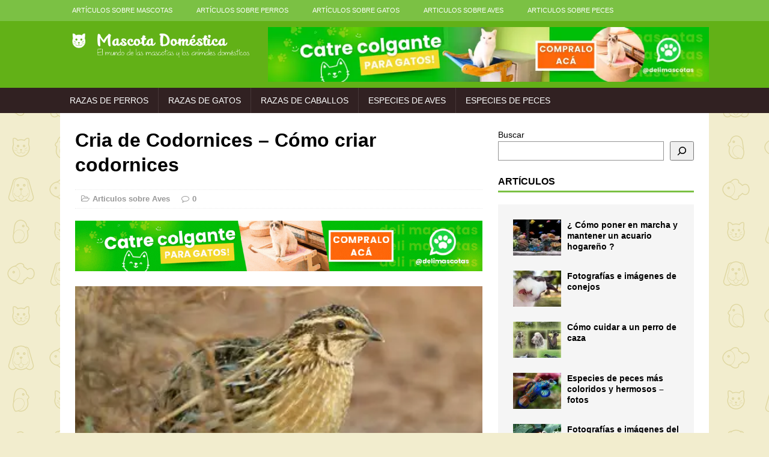

--- FILE ---
content_type: text/html; charset=UTF-8
request_url: https://www.mascotadomestica.com/articulos-sobre-aves/cria-de-codornices-como-criar-codornices.html
body_size: 24475
content:
<!DOCTYPE html><html class="no-js mh-one-sb" lang="es" prefix="og: https://ogp.me/ns#"><head><meta charset="UTF-8"/>
<script>var __ezHttpConsent={setByCat:function(src,tagType,attributes,category,force,customSetScriptFn=null){var setScript=function(){if(force||window.ezTcfConsent[category]){if(typeof customSetScriptFn==='function'){customSetScriptFn();}else{var scriptElement=document.createElement(tagType);scriptElement.src=src;attributes.forEach(function(attr){for(var key in attr){if(attr.hasOwnProperty(key)){scriptElement.setAttribute(key,attr[key]);}}});var firstScript=document.getElementsByTagName(tagType)[0];firstScript.parentNode.insertBefore(scriptElement,firstScript);}}};if(force||(window.ezTcfConsent&&window.ezTcfConsent.loaded)){setScript();}else if(typeof getEzConsentData==="function"){getEzConsentData().then(function(ezTcfConsent){if(ezTcfConsent&&ezTcfConsent.loaded){setScript();}else{console.error("cannot get ez consent data");force=true;setScript();}});}else{force=true;setScript();console.error("getEzConsentData is not a function");}},};</script>
<script>var ezTcfConsent=window.ezTcfConsent?window.ezTcfConsent:{loaded:false,store_info:false,develop_and_improve_services:false,measure_ad_performance:false,measure_content_performance:false,select_basic_ads:false,create_ad_profile:false,select_personalized_ads:false,create_content_profile:false,select_personalized_content:false,understand_audiences:false,use_limited_data_to_select_content:false,};function getEzConsentData(){return new Promise(function(resolve){document.addEventListener("ezConsentEvent",function(event){var ezTcfConsent=event.detail.ezTcfConsent;resolve(ezTcfConsent);});});}</script>
<script>if(typeof _setEzCookies!=='function'){function _setEzCookies(ezConsentData){var cookies=window.ezCookieQueue;for(var i=0;i<cookies.length;i++){var cookie=cookies[i];if(ezConsentData&&ezConsentData.loaded&&ezConsentData[cookie.tcfCategory]){document.cookie=cookie.name+"="+cookie.value;}}}}
window.ezCookieQueue=window.ezCookieQueue||[];if(typeof addEzCookies!=='function'){function addEzCookies(arr){window.ezCookieQueue=[...window.ezCookieQueue,...arr];}}
addEzCookies([{name:"ezoab_185283",value:"mod275; Path=/; Domain=mascotadomestica.com; Max-Age=7200",tcfCategory:"store_info",isEzoic:"true",},{name:"ezosuibasgeneris-1",value:"5b7c59fc-ed2c-4011-75f9-f620175e8547; Path=/; Domain=mascotadomestica.com; Expires=Wed, 20 Jan 2027 00:00:39 UTC; Secure; SameSite=None",tcfCategory:"understand_audiences",isEzoic:"true",}]);if(window.ezTcfConsent&&window.ezTcfConsent.loaded){_setEzCookies(window.ezTcfConsent);}else if(typeof getEzConsentData==="function"){getEzConsentData().then(function(ezTcfConsent){if(ezTcfConsent&&ezTcfConsent.loaded){_setEzCookies(window.ezTcfConsent);}else{console.error("cannot get ez consent data");_setEzCookies(window.ezTcfConsent);}});}else{console.error("getEzConsentData is not a function");_setEzCookies(window.ezTcfConsent);}</script><script type="text/javascript" data-ezscrex='false' data-cfasync='false'>window._ezaq = Object.assign({"edge_cache_status":11,"edge_response_time":1377,"url":"https://www.mascotadomestica.com/articulos-sobre-aves/cria-de-codornices-como-criar-codornices.html"}, typeof window._ezaq !== "undefined" ? window._ezaq : {});</script><script type="text/javascript" data-ezscrex='false' data-cfasync='false'>window._ezaq = Object.assign({"ab_test_id":"mod275"}, typeof window._ezaq !== "undefined" ? window._ezaq : {});window.__ez=window.__ez||{};window.__ez.tf={"vabo":"true"};</script><script type="text/javascript" data-ezscrex='false' data-cfasync='false'>window.ezDisableAds = true;</script>
<script data-ezscrex='false' data-cfasync='false' data-pagespeed-no-defer>var __ez=__ez||{};__ez.stms=Date.now();__ez.evt={};__ez.script={};__ez.ck=__ez.ck||{};__ez.template={};__ez.template.isOrig=true;__ez.queue=__ez.queue||function(){var e=0,i=0,t=[],n=!1,o=[],r=[],s=!0,a=function(e,i,n,o,r,s,a){var l=arguments.length>7&&void 0!==arguments[7]?arguments[7]:window,d=this;this.name=e,this.funcName=i,this.parameters=null===n?null:w(n)?n:[n],this.isBlock=o,this.blockedBy=r,this.deleteWhenComplete=s,this.isError=!1,this.isComplete=!1,this.isInitialized=!1,this.proceedIfError=a,this.fWindow=l,this.isTimeDelay=!1,this.process=function(){f("... func = "+e),d.isInitialized=!0,d.isComplete=!0,f("... func.apply: "+e);var i=d.funcName.split("."),n=null,o=this.fWindow||window;i.length>3||(n=3===i.length?o[i[0]][i[1]][i[2]]:2===i.length?o[i[0]][i[1]]:o[d.funcName]),null!=n&&n.apply(null,this.parameters),!0===d.deleteWhenComplete&&delete t[e],!0===d.isBlock&&(f("----- F'D: "+d.name),m())}},l=function(e,i,t,n,o,r,s){var a=arguments.length>7&&void 0!==arguments[7]?arguments[7]:window,l=this;this.name=e,this.path=i,this.async=o,this.defer=r,this.isBlock=t,this.blockedBy=n,this.isInitialized=!1,this.isError=!1,this.isComplete=!1,this.proceedIfError=s,this.fWindow=a,this.isTimeDelay=!1,this.isPath=function(e){return"/"===e[0]&&"/"!==e[1]},this.getSrc=function(e){return void 0!==window.__ezScriptHost&&this.isPath(e)&&"banger.js"!==this.name?window.__ezScriptHost+e:e},this.process=function(){l.isInitialized=!0,f("... file = "+e);var i=this.fWindow?this.fWindow.document:document,t=i.createElement("script");t.src=this.getSrc(this.path),!0===o?t.async=!0:!0===r&&(t.defer=!0),t.onerror=function(){var e={url:window.location.href,name:l.name,path:l.path,user_agent:window.navigator.userAgent};"undefined"!=typeof _ezaq&&(e.pageview_id=_ezaq.page_view_id);var i=encodeURIComponent(JSON.stringify(e)),t=new XMLHttpRequest;t.open("GET","//g.ezoic.net/ezqlog?d="+i,!0),t.send(),f("----- ERR'D: "+l.name),l.isError=!0,!0===l.isBlock&&m()},t.onreadystatechange=t.onload=function(){var e=t.readyState;f("----- F'D: "+l.name),e&&!/loaded|complete/.test(e)||(l.isComplete=!0,!0===l.isBlock&&m())},i.getElementsByTagName("head")[0].appendChild(t)}},d=function(e,i){this.name=e,this.path="",this.async=!1,this.defer=!1,this.isBlock=!1,this.blockedBy=[],this.isInitialized=!0,this.isError=!1,this.isComplete=i,this.proceedIfError=!1,this.isTimeDelay=!1,this.process=function(){}};function c(e,i,n,s,a,d,c,u,f){var m=new l(e,i,n,s,a,d,c,f);!0===u?o[e]=m:r[e]=m,t[e]=m,h(m)}function h(e){!0!==u(e)&&0!=s&&e.process()}function u(e){if(!0===e.isTimeDelay&&!1===n)return f(e.name+" blocked = TIME DELAY!"),!0;if(w(e.blockedBy))for(var i=0;i<e.blockedBy.length;i++){var o=e.blockedBy[i];if(!1===t.hasOwnProperty(o))return f(e.name+" blocked = "+o),!0;if(!0===e.proceedIfError&&!0===t[o].isError)return!1;if(!1===t[o].isComplete)return f(e.name+" blocked = "+o),!0}return!1}function f(e){var i=window.location.href,t=new RegExp("[?&]ezq=([^&#]*)","i").exec(i);"1"===(t?t[1]:null)&&console.debug(e)}function m(){++e>200||(f("let's go"),p(o),p(r))}function p(e){for(var i in e)if(!1!==e.hasOwnProperty(i)){var t=e[i];!0===t.isComplete||u(t)||!0===t.isInitialized||!0===t.isError?!0===t.isError?f(t.name+": error"):!0===t.isComplete?f(t.name+": complete already"):!0===t.isInitialized&&f(t.name+": initialized already"):t.process()}}function w(e){return"[object Array]"==Object.prototype.toString.call(e)}return window.addEventListener("load",(function(){setTimeout((function(){n=!0,f("TDELAY -----"),m()}),5e3)}),!1),{addFile:c,addFileOnce:function(e,i,n,o,r,s,a,l,d){t[e]||c(e,i,n,o,r,s,a,l,d)},addDelayFile:function(e,i){var n=new l(e,i,!1,[],!1,!1,!0);n.isTimeDelay=!0,f(e+" ...  FILE! TDELAY"),r[e]=n,t[e]=n,h(n)},addFunc:function(e,n,s,l,d,c,u,f,m,p){!0===c&&(e=e+"_"+i++);var w=new a(e,n,s,l,d,u,f,p);!0===m?o[e]=w:r[e]=w,t[e]=w,h(w)},addDelayFunc:function(e,i,n){var o=new a(e,i,n,!1,[],!0,!0);o.isTimeDelay=!0,f(e+" ...  FUNCTION! TDELAY"),r[e]=o,t[e]=o,h(o)},items:t,processAll:m,setallowLoad:function(e){s=e},markLoaded:function(e){if(e&&0!==e.length){if(e in t){var i=t[e];!0===i.isComplete?f(i.name+" "+e+": error loaded duplicate"):(i.isComplete=!0,i.isInitialized=!0)}else t[e]=new d(e,!0);f("markLoaded dummyfile: "+t[e].name)}},logWhatsBlocked:function(){for(var e in t)!1!==t.hasOwnProperty(e)&&u(t[e])}}}();__ez.evt.add=function(e,t,n){e.addEventListener?e.addEventListener(t,n,!1):e.attachEvent?e.attachEvent("on"+t,n):e["on"+t]=n()},__ez.evt.remove=function(e,t,n){e.removeEventListener?e.removeEventListener(t,n,!1):e.detachEvent?e.detachEvent("on"+t,n):delete e["on"+t]};__ez.script.add=function(e){var t=document.createElement("script");t.src=e,t.async=!0,t.type="text/javascript",document.getElementsByTagName("head")[0].appendChild(t)};__ez.dot=__ez.dot||{};__ez.queue.addFileOnce('/detroitchicago/boise.js', '/detroitchicago/boise.js?gcb=195-0&cb=5', true, [], true, false, true, false);__ez.queue.addFileOnce('/parsonsmaize/abilene.js', '/parsonsmaize/abilene.js?gcb=195-0&cb=e80eca0cdb', true, [], true, false, true, false);__ez.queue.addFileOnce('/parsonsmaize/mulvane.js', '/parsonsmaize/mulvane.js?gcb=195-0&cb=e75e48eec0', true, ['/parsonsmaize/abilene.js'], true, false, true, false);__ez.queue.addFileOnce('/detroitchicago/birmingham.js', '/detroitchicago/birmingham.js?gcb=195-0&cb=539c47377c', true, ['/parsonsmaize/abilene.js'], true, false, true, false);</script>
<script data-ezscrex="false" type="text/javascript" data-cfasync="false">window._ezaq = Object.assign({"ad_cache_level":0,"adpicker_placement_cnt":0,"ai_placeholder_cache_level":0,"ai_placeholder_placement_cnt":-1,"article_category":"Articulos sobre Aves","author":"MascotaDomestica","domain":"mascotadomestica.com","domain_id":185283,"ezcache_level":1,"ezcache_skip_code":3,"has_bad_image":0,"has_bad_words":0,"is_sitespeed":0,"lt_cache_level":0,"publish_date":"2024-10-25","response_size":92669,"response_size_orig":86899,"response_time_orig":1504,"template_id":120,"url":"https://www.mascotadomestica.com/articulos-sobre-aves/cria-de-codornices-como-criar-codornices.html","word_count":0,"worst_bad_word_level":0}, typeof window._ezaq !== "undefined" ? window._ezaq : {});__ez.queue.markLoaded('ezaqBaseReady');</script>
<script type='text/javascript' data-ezscrex='false' data-cfasync='false'>
window.ezAnalyticsStatic = true;

function analyticsAddScript(script) {
	var ezDynamic = document.createElement('script');
	ezDynamic.type = 'text/javascript';
	ezDynamic.innerHTML = script;
	document.head.appendChild(ezDynamic);
}
function getCookiesWithPrefix() {
    var allCookies = document.cookie.split(';');
    var cookiesWithPrefix = {};

    for (var i = 0; i < allCookies.length; i++) {
        var cookie = allCookies[i].trim();

        for (var j = 0; j < arguments.length; j++) {
            var prefix = arguments[j];
            if (cookie.indexOf(prefix) === 0) {
                var cookieParts = cookie.split('=');
                var cookieName = cookieParts[0];
                var cookieValue = cookieParts.slice(1).join('=');
                cookiesWithPrefix[cookieName] = decodeURIComponent(cookieValue);
                break; // Once matched, no need to check other prefixes
            }
        }
    }

    return cookiesWithPrefix;
}
function productAnalytics() {
	var d = {"pr":[6],"omd5":"fe91caa0d60fc0869ad0e583a47fad7d","nar":"risk score"};
	d.u = _ezaq.url;
	d.p = _ezaq.page_view_id;
	d.v = _ezaq.visit_uuid;
	d.ab = _ezaq.ab_test_id;
	d.e = JSON.stringify(_ezaq);
	d.ref = document.referrer;
	d.c = getCookiesWithPrefix('active_template', 'ez', 'lp_');
	if(typeof ez_utmParams !== 'undefined') {
		d.utm = ez_utmParams;
	}

	var dataText = JSON.stringify(d);
	var xhr = new XMLHttpRequest();
	xhr.open('POST','/ezais/analytics?cb=1', true);
	xhr.onload = function () {
		if (xhr.status!=200) {
            return;
		}

        if(document.readyState !== 'loading') {
            analyticsAddScript(xhr.response);
            return;
        }

        var eventFunc = function() {
            if(document.readyState === 'loading') {
                return;
            }
            document.removeEventListener('readystatechange', eventFunc, false);
            analyticsAddScript(xhr.response);
        };

        document.addEventListener('readystatechange', eventFunc, false);
	};
	xhr.setRequestHeader('Content-Type','text/plain');
	xhr.send(dataText);
}
__ez.queue.addFunc("productAnalytics", "productAnalytics", null, true, ['ezaqBaseReady'], false, false, false, true);
</script><base href="https://www.mascotadomestica.com/articulos-sobre-aves/cria-de-codornices-como-criar-codornices.html"/>
<script type="text/javascript">var _sf_startpt=(new Date()).getTime()</script>

<meta name="viewport" content="width=device-width, initial-scale=1.0"/>
<link rel="profile" href="https://gmpg.org/xfn/11" />
<link rel="pingback" href="https://www.mascotadomestica.com/xmlrpc.php"/>
	<style>img:is([sizes="auto" i], [sizes^="auto," i]) { contain-intrinsic-size: 3000px 1500px }</style>
	
<!-- Optimización para motores de búsqueda de Rank Math -  https://rankmath.com/ -->
<title>Cómo criar codornices</title>
<meta name="description" content="Cómo criar codornices, La industria avícola se ha venido incrementado considerablemente en los últimos años, gracias a las mejoras tecnológicas que se"/>
<meta name="robots" content="follow, index, max-snippet:-1, max-video-preview:-1, max-image-preview:large"/>
<link rel="canonical" href="https://www.mascotadomestica.com/articulos-sobre-aves/cria-de-codornices-como-criar-codornices.html"/>
<meta property="og:locale" content="es_ES"/>
<meta property="og:type" content="article"/>
<meta property="og:title" content="Cómo criar codornices"/>
<meta property="og:description" content="Cómo criar codornices, La industria avícola se ha venido incrementado considerablemente en los últimos años, gracias a las mejoras tecnológicas que se"/>
<meta property="og:url" content="https://www.mascotadomestica.com/articulos-sobre-aves/cria-de-codornices-como-criar-codornices.html"/>
<meta property="og:site_name" content="Mascota Doméstica"/>
<meta property="article:section" content="Articulos sobre Aves"/>
<meta property="og:image" content="https://i0.wp.com/www.mascotadomestica.com/wp-content/uploads/2010/05/cria-de-codorniz.jpg"/>
<meta property="og:image:secure_url" content="https://i0.wp.com/www.mascotadomestica.com/wp-content/uploads/2010/05/cria-de-codorniz.jpg"/>
<meta property="og:image:width" content="350"/>
<meta property="og:image:height" content="233"/>
<meta property="og:image:alt" content="Cómo criar codornices"/>
<meta property="og:image:type" content="image/jpeg"/>
<meta property="article:published_time" content="2024-10-26T02:32:30+00:00"/>
<meta name="twitter:card" content="summary_large_image"/>
<meta name="twitter:title" content="Cómo criar codornices"/>
<meta name="twitter:description" content="Cómo criar codornices, La industria avícola se ha venido incrementado considerablemente en los últimos años, gracias a las mejoras tecnológicas que se"/>
<meta name="twitter:image" content="https://i0.wp.com/www.mascotadomestica.com/wp-content/uploads/2010/05/cria-de-codorniz.jpg"/>
<meta name="twitter:label1" content="Escrito por"/>
<meta name="twitter:data1" content="MascotaDomestica"/>
<meta name="twitter:label2" content="Tiempo de lectura"/>
<meta name="twitter:data2" content="7 minutos"/>
<script type="application/ld+json" class="rank-math-schema">{"@context":"https://schema.org","@graph":[{"@type":["Person","Organization"],"@id":"https://www.mascotadomestica.com/#person","name":"MascotaDomestica"},{"@type":"WebSite","@id":"https://www.mascotadomestica.com/#website","url":"https://www.mascotadomestica.com","name":"MascotaDomestica","publisher":{"@id":"https://www.mascotadomestica.com/#person"},"inLanguage":"es"},{"@type":"ImageObject","@id":"https://i0.wp.com/www.mascotadomestica.com/wp-content/uploads/2010/05/cria-de-codorniz.jpg?fit=350%2C233&amp;ssl=1","url":"https://i0.wp.com/www.mascotadomestica.com/wp-content/uploads/2010/05/cria-de-codorniz.jpg?fit=350%2C233&amp;ssl=1","width":"350","height":"233","caption":"C\u00f3mo criar codornices","inLanguage":"es"},{"@type":"BreadcrumbList","@id":"https://www.mascotadomestica.com/articulos-sobre-aves/cria-de-codornices-como-criar-codornices.html#breadcrumb","itemListElement":[{"@type":"ListItem","position":"1","item":{"@id":"https://www.mascotadomestica.com","name":"Inicio"}},{"@type":"ListItem","position":"2","item":{"@id":"https://www.mascotadomestica.com/articulos-sobre-aves","name":"Articulos sobre Aves"}},{"@type":"ListItem","position":"3","item":{"@id":"https://www.mascotadomestica.com/articulos-sobre-aves/cria-de-codornices-como-criar-codornices.html","name":"Cria de Codornices &#8211; C\u00f3mo criar codornices"}}]},{"@type":"WebPage","@id":"https://www.mascotadomestica.com/articulos-sobre-aves/cria-de-codornices-como-criar-codornices.html#webpage","url":"https://www.mascotadomestica.com/articulos-sobre-aves/cria-de-codornices-como-criar-codornices.html","name":"C\u00f3mo criar codornices","datePublished":"2024-10-26T02:32:30+00:00","dateModified":"2024-10-26T02:32:30+00:00","isPartOf":{"@id":"https://www.mascotadomestica.com/#website"},"primaryImageOfPage":{"@id":"https://i0.wp.com/www.mascotadomestica.com/wp-content/uploads/2010/05/cria-de-codorniz.jpg?fit=350%2C233&amp;ssl=1"},"inLanguage":"es","breadcrumb":{"@id":"https://www.mascotadomestica.com/articulos-sobre-aves/cria-de-codornices-como-criar-codornices.html#breadcrumb"}},{"@type":"Person","@id":"https://www.mascotadomestica.com/author/marcelo","name":"MascotaDomestica","url":"https://www.mascotadomestica.com/author/marcelo","image":{"@type":"ImageObject","@id":"https://secure.gravatar.com/avatar/f2074be0c3aa4f81a71b7c1dc7b80e12075d70626693511cf1e9a75e6eaeeed5?s=96&amp;d=mm&amp;r=g","url":"https://secure.gravatar.com/avatar/f2074be0c3aa4f81a71b7c1dc7b80e12075d70626693511cf1e9a75e6eaeeed5?s=96&amp;d=mm&amp;r=g","caption":"MascotaDomestica","inLanguage":"es"}},{"@type":"BlogPosting","headline":"C\u00f3mo criar codornices","keywords":"C\u00f3mo criar codornices","datePublished":"2024-10-26T02:32:30+00:00","dateModified":"2024-10-26T02:32:30+00:00","articleSection":"Articulos sobre Aves","author":{"@id":"https://www.mascotadomestica.com/author/marcelo","name":"MascotaDomestica"},"publisher":{"@id":"https://www.mascotadomestica.com/#person"},"description":"C\u00f3mo criar codornices, La industria av\u00edcola se ha venido incrementado considerablemente en los \u00faltimos a\u00f1os, gracias a las mejoras tecnol\u00f3gicas que se","name":"C\u00f3mo criar codornices","@id":"https://www.mascotadomestica.com/articulos-sobre-aves/cria-de-codornices-como-criar-codornices.html#richSnippet","isPartOf":{"@id":"https://www.mascotadomestica.com/articulos-sobre-aves/cria-de-codornices-como-criar-codornices.html#webpage"},"image":{"@id":"https://i0.wp.com/www.mascotadomestica.com/wp-content/uploads/2010/05/cria-de-codorniz.jpg?fit=350%2C233&amp;ssl=1"},"inLanguage":"es","mainEntityOfPage":{"@id":"https://www.mascotadomestica.com/articulos-sobre-aves/cria-de-codornices-como-criar-codornices.html#webpage"}}]}</script>
<!-- /Plugin Rank Math WordPress SEO -->

<link rel="dns-prefetch" href="//secure.gravatar.com"/>
<link rel="dns-prefetch" href="//www.googletagmanager.com"/>
<link rel="dns-prefetch" href="//stats.wp.com"/>
<link rel="dns-prefetch" href="//v0.wordpress.com"/>
<link rel="dns-prefetch" href="//widgets.wp.com"/>
<link rel="dns-prefetch" href="//s0.wp.com"/>
<link rel="dns-prefetch" href="//0.gravatar.com"/>
<link rel="dns-prefetch" href="//1.gravatar.com"/>
<link rel="dns-prefetch" href="//2.gravatar.com"/>
<link rel="dns-prefetch" href="//pagead2.googlesyndication.com"/>
<link rel="preconnect" href="//i0.wp.com"/>
<link rel="stylesheet" id="jetpack_related-posts-css" href="//www.mascotadomestica.com/wp-content/plugins/jetpack/modules/related-posts/related-posts.css?ver=20240116" type="text/css" media="all"/>
<link rel="stylesheet" id="wp-block-library-css" href="//www.mascotadomestica.com/wp-includes/css/dist/block-library/style.min.css?ver=6.8.3" type="text/css" media="all"/>
<style id="classic-theme-styles-inline-css" type="text/css">
/*! This file is auto-generated */
.wp-block-button__link{color:#fff;background-color:#32373c;border-radius:9999px;box-shadow:none;text-decoration:none;padding:calc(.667em + 2px) calc(1.333em + 2px);font-size:1.125em}.wp-block-file__button{background:#32373c;color:#fff;text-decoration:none}
</style>
<link rel="stylesheet" id="mediaelement-css" href="//www.mascotadomestica.com/wp-includes/js/mediaelement/mediaelementplayer-legacy.min.css?ver=4.2.17" type="text/css" media="all"/>
<link rel="stylesheet" id="wp-mediaelement-css" href="//www.mascotadomestica.com/wp-includes/js/mediaelement/wp-mediaelement.min.css?ver=6.8.3" type="text/css" media="all"/>
<style id="jetpack-sharing-buttons-style-inline-css" type="text/css">
.jetpack-sharing-buttons__services-list{display:flex;flex-direction:row;flex-wrap:wrap;gap:0;list-style-type:none;margin:5px;padding:0}.jetpack-sharing-buttons__services-list.has-small-icon-size{font-size:12px}.jetpack-sharing-buttons__services-list.has-normal-icon-size{font-size:16px}.jetpack-sharing-buttons__services-list.has-large-icon-size{font-size:24px}.jetpack-sharing-buttons__services-list.has-huge-icon-size{font-size:36px}@media print{.jetpack-sharing-buttons__services-list{display:none!important}}.editor-styles-wrapper .wp-block-jetpack-sharing-buttons{gap:0;padding-inline-start:0}ul.jetpack-sharing-buttons__services-list.has-background{padding:1.25em 2.375em}
</style>
<style id="global-styles-inline-css" type="text/css">
:root{--wp--preset--aspect-ratio--square: 1;--wp--preset--aspect-ratio--4-3: 4/3;--wp--preset--aspect-ratio--3-4: 3/4;--wp--preset--aspect-ratio--3-2: 3/2;--wp--preset--aspect-ratio--2-3: 2/3;--wp--preset--aspect-ratio--16-9: 16/9;--wp--preset--aspect-ratio--9-16: 9/16;--wp--preset--color--black: #000000;--wp--preset--color--cyan-bluish-gray: #abb8c3;--wp--preset--color--white: #ffffff;--wp--preset--color--pale-pink: #f78da7;--wp--preset--color--vivid-red: #cf2e2e;--wp--preset--color--luminous-vivid-orange: #ff6900;--wp--preset--color--luminous-vivid-amber: #fcb900;--wp--preset--color--light-green-cyan: #7bdcb5;--wp--preset--color--vivid-green-cyan: #00d084;--wp--preset--color--pale-cyan-blue: #8ed1fc;--wp--preset--color--vivid-cyan-blue: #0693e3;--wp--preset--color--vivid-purple: #9b51e0;--wp--preset--gradient--vivid-cyan-blue-to-vivid-purple: linear-gradient(135deg,rgba(6,147,227,1) 0%,rgb(155,81,224) 100%);--wp--preset--gradient--light-green-cyan-to-vivid-green-cyan: linear-gradient(135deg,rgb(122,220,180) 0%,rgb(0,208,130) 100%);--wp--preset--gradient--luminous-vivid-amber-to-luminous-vivid-orange: linear-gradient(135deg,rgba(252,185,0,1) 0%,rgba(255,105,0,1) 100%);--wp--preset--gradient--luminous-vivid-orange-to-vivid-red: linear-gradient(135deg,rgba(255,105,0,1) 0%,rgb(207,46,46) 100%);--wp--preset--gradient--very-light-gray-to-cyan-bluish-gray: linear-gradient(135deg,rgb(238,238,238) 0%,rgb(169,184,195) 100%);--wp--preset--gradient--cool-to-warm-spectrum: linear-gradient(135deg,rgb(74,234,220) 0%,rgb(151,120,209) 20%,rgb(207,42,186) 40%,rgb(238,44,130) 60%,rgb(251,105,98) 80%,rgb(254,248,76) 100%);--wp--preset--gradient--blush-light-purple: linear-gradient(135deg,rgb(255,206,236) 0%,rgb(152,150,240) 100%);--wp--preset--gradient--blush-bordeaux: linear-gradient(135deg,rgb(254,205,165) 0%,rgb(254,45,45) 50%,rgb(107,0,62) 100%);--wp--preset--gradient--luminous-dusk: linear-gradient(135deg,rgb(255,203,112) 0%,rgb(199,81,192) 50%,rgb(65,88,208) 100%);--wp--preset--gradient--pale-ocean: linear-gradient(135deg,rgb(255,245,203) 0%,rgb(182,227,212) 50%,rgb(51,167,181) 100%);--wp--preset--gradient--electric-grass: linear-gradient(135deg,rgb(202,248,128) 0%,rgb(113,206,126) 100%);--wp--preset--gradient--midnight: linear-gradient(135deg,rgb(2,3,129) 0%,rgb(40,116,252) 100%);--wp--preset--font-size--small: 13px;--wp--preset--font-size--medium: 20px;--wp--preset--font-size--large: 36px;--wp--preset--font-size--x-large: 42px;--wp--preset--spacing--20: 0.44rem;--wp--preset--spacing--30: 0.67rem;--wp--preset--spacing--40: 1rem;--wp--preset--spacing--50: 1.5rem;--wp--preset--spacing--60: 2.25rem;--wp--preset--spacing--70: 3.38rem;--wp--preset--spacing--80: 5.06rem;--wp--preset--shadow--natural: 6px 6px 9px rgba(0, 0, 0, 0.2);--wp--preset--shadow--deep: 12px 12px 50px rgba(0, 0, 0, 0.4);--wp--preset--shadow--sharp: 6px 6px 0px rgba(0, 0, 0, 0.2);--wp--preset--shadow--outlined: 6px 6px 0px -3px rgba(255, 255, 255, 1), 6px 6px rgba(0, 0, 0, 1);--wp--preset--shadow--crisp: 6px 6px 0px rgba(0, 0, 0, 1);}:where(.is-layout-flex){gap: 0.5em;}:where(.is-layout-grid){gap: 0.5em;}body .is-layout-flex{display: flex;}.is-layout-flex{flex-wrap: wrap;align-items: center;}.is-layout-flex > :is(*, div){margin: 0;}body .is-layout-grid{display: grid;}.is-layout-grid > :is(*, div){margin: 0;}:where(.wp-block-columns.is-layout-flex){gap: 2em;}:where(.wp-block-columns.is-layout-grid){gap: 2em;}:where(.wp-block-post-template.is-layout-flex){gap: 1.25em;}:where(.wp-block-post-template.is-layout-grid){gap: 1.25em;}.has-black-color{color: var(--wp--preset--color--black) !important;}.has-cyan-bluish-gray-color{color: var(--wp--preset--color--cyan-bluish-gray) !important;}.has-white-color{color: var(--wp--preset--color--white) !important;}.has-pale-pink-color{color: var(--wp--preset--color--pale-pink) !important;}.has-vivid-red-color{color: var(--wp--preset--color--vivid-red) !important;}.has-luminous-vivid-orange-color{color: var(--wp--preset--color--luminous-vivid-orange) !important;}.has-luminous-vivid-amber-color{color: var(--wp--preset--color--luminous-vivid-amber) !important;}.has-light-green-cyan-color{color: var(--wp--preset--color--light-green-cyan) !important;}.has-vivid-green-cyan-color{color: var(--wp--preset--color--vivid-green-cyan) !important;}.has-pale-cyan-blue-color{color: var(--wp--preset--color--pale-cyan-blue) !important;}.has-vivid-cyan-blue-color{color: var(--wp--preset--color--vivid-cyan-blue) !important;}.has-vivid-purple-color{color: var(--wp--preset--color--vivid-purple) !important;}.has-black-background-color{background-color: var(--wp--preset--color--black) !important;}.has-cyan-bluish-gray-background-color{background-color: var(--wp--preset--color--cyan-bluish-gray) !important;}.has-white-background-color{background-color: var(--wp--preset--color--white) !important;}.has-pale-pink-background-color{background-color: var(--wp--preset--color--pale-pink) !important;}.has-vivid-red-background-color{background-color: var(--wp--preset--color--vivid-red) !important;}.has-luminous-vivid-orange-background-color{background-color: var(--wp--preset--color--luminous-vivid-orange) !important;}.has-luminous-vivid-amber-background-color{background-color: var(--wp--preset--color--luminous-vivid-amber) !important;}.has-light-green-cyan-background-color{background-color: var(--wp--preset--color--light-green-cyan) !important;}.has-vivid-green-cyan-background-color{background-color: var(--wp--preset--color--vivid-green-cyan) !important;}.has-pale-cyan-blue-background-color{background-color: var(--wp--preset--color--pale-cyan-blue) !important;}.has-vivid-cyan-blue-background-color{background-color: var(--wp--preset--color--vivid-cyan-blue) !important;}.has-vivid-purple-background-color{background-color: var(--wp--preset--color--vivid-purple) !important;}.has-black-border-color{border-color: var(--wp--preset--color--black) !important;}.has-cyan-bluish-gray-border-color{border-color: var(--wp--preset--color--cyan-bluish-gray) !important;}.has-white-border-color{border-color: var(--wp--preset--color--white) !important;}.has-pale-pink-border-color{border-color: var(--wp--preset--color--pale-pink) !important;}.has-vivid-red-border-color{border-color: var(--wp--preset--color--vivid-red) !important;}.has-luminous-vivid-orange-border-color{border-color: var(--wp--preset--color--luminous-vivid-orange) !important;}.has-luminous-vivid-amber-border-color{border-color: var(--wp--preset--color--luminous-vivid-amber) !important;}.has-light-green-cyan-border-color{border-color: var(--wp--preset--color--light-green-cyan) !important;}.has-vivid-green-cyan-border-color{border-color: var(--wp--preset--color--vivid-green-cyan) !important;}.has-pale-cyan-blue-border-color{border-color: var(--wp--preset--color--pale-cyan-blue) !important;}.has-vivid-cyan-blue-border-color{border-color: var(--wp--preset--color--vivid-cyan-blue) !important;}.has-vivid-purple-border-color{border-color: var(--wp--preset--color--vivid-purple) !important;}.has-vivid-cyan-blue-to-vivid-purple-gradient-background{background: var(--wp--preset--gradient--vivid-cyan-blue-to-vivid-purple) !important;}.has-light-green-cyan-to-vivid-green-cyan-gradient-background{background: var(--wp--preset--gradient--light-green-cyan-to-vivid-green-cyan) !important;}.has-luminous-vivid-amber-to-luminous-vivid-orange-gradient-background{background: var(--wp--preset--gradient--luminous-vivid-amber-to-luminous-vivid-orange) !important;}.has-luminous-vivid-orange-to-vivid-red-gradient-background{background: var(--wp--preset--gradient--luminous-vivid-orange-to-vivid-red) !important;}.has-very-light-gray-to-cyan-bluish-gray-gradient-background{background: var(--wp--preset--gradient--very-light-gray-to-cyan-bluish-gray) !important;}.has-cool-to-warm-spectrum-gradient-background{background: var(--wp--preset--gradient--cool-to-warm-spectrum) !important;}.has-blush-light-purple-gradient-background{background: var(--wp--preset--gradient--blush-light-purple) !important;}.has-blush-bordeaux-gradient-background{background: var(--wp--preset--gradient--blush-bordeaux) !important;}.has-luminous-dusk-gradient-background{background: var(--wp--preset--gradient--luminous-dusk) !important;}.has-pale-ocean-gradient-background{background: var(--wp--preset--gradient--pale-ocean) !important;}.has-electric-grass-gradient-background{background: var(--wp--preset--gradient--electric-grass) !important;}.has-midnight-gradient-background{background: var(--wp--preset--gradient--midnight) !important;}.has-small-font-size{font-size: var(--wp--preset--font-size--small) !important;}.has-medium-font-size{font-size: var(--wp--preset--font-size--medium) !important;}.has-large-font-size{font-size: var(--wp--preset--font-size--large) !important;}.has-x-large-font-size{font-size: var(--wp--preset--font-size--x-large) !important;}
:where(.wp-block-post-template.is-layout-flex){gap: 1.25em;}:where(.wp-block-post-template.is-layout-grid){gap: 1.25em;}
:where(.wp-block-columns.is-layout-flex){gap: 2em;}:where(.wp-block-columns.is-layout-grid){gap: 2em;}
:root :where(.wp-block-pullquote){font-size: 1.5em;line-height: 1.6;}
</style>
<link rel="stylesheet" id="contact-form-7-css" href="//www.mascotadomestica.com/wp-content/plugins/contact-form-7/includes/css/styles.css?ver=6.0.6" type="text/css" media="all"/>
<link rel="stylesheet" id="kk-star-ratings-css" href="//www.mascotadomestica.com/wp-content/plugins/kk-star-ratings/src/core/public/css/kk-star-ratings.min.css?ver=5.4.10.2" type="text/css" media="all"/>
<link rel="stylesheet" id="mh-magazine-css" href="//www.mascotadomestica.com/wp-content/themes/mh-magazine/style.css?ver=3.3.7" type="text/css" media="all"/>
<link rel="stylesheet" id="mh-font-awesome-css" href="//www.mascotadomestica.com/wp-content/themes/mh-magazine/includes/font-awesome.min.css" type="text/css" media="all"/>
<link rel="stylesheet" id="jetpack_likes-css" href="//www.mascotadomestica.com/wp-content/plugins/jetpack/modules/likes/style.css?ver=14.7" type="text/css" media="all"/>
<style id="akismet-widget-style-inline-css" type="text/css">

			.a-stats {
				--akismet-color-mid-green: #357b49;
				--akismet-color-white: #fff;
				--akismet-color-light-grey: #f6f7f7;

				max-width: 350px;
				width: auto;
			}

			.a-stats * {
				all: unset;
				box-sizing: border-box;
			}

			.a-stats strong {
				font-weight: 600;
			}

			.a-stats a.a-stats__link,
			.a-stats a.a-stats__link:visited,
			.a-stats a.a-stats__link:active {
				background: var(--akismet-color-mid-green);
				border: none;
				box-shadow: none;
				border-radius: 8px;
				color: var(--akismet-color-white);
				cursor: pointer;
				display: block;
				font-family: -apple-system, BlinkMacSystemFont, 'Segoe UI', 'Roboto', 'Oxygen-Sans', 'Ubuntu', 'Cantarell', 'Helvetica Neue', sans-serif;
				font-weight: 500;
				padding: 12px;
				text-align: center;
				text-decoration: none;
				transition: all 0.2s ease;
			}

			/* Extra specificity to deal with TwentyTwentyOne focus style */
			.widget .a-stats a.a-stats__link:focus {
				background: var(--akismet-color-mid-green);
				color: var(--akismet-color-white);
				text-decoration: none;
			}

			.a-stats a.a-stats__link:hover {
				filter: brightness(110%);
				box-shadow: 0 4px 12px rgba(0, 0, 0, 0.06), 0 0 2px rgba(0, 0, 0, 0.16);
			}

			.a-stats .count {
				color: var(--akismet-color-white);
				display: block;
				font-size: 1.5em;
				line-height: 1.4;
				padding: 0 13px;
				white-space: nowrap;
			}
		
</style>
<script type="text/javascript" id="jetpack_related-posts-js-extra">
/* <![CDATA[ */
var related_posts_js_options = {"post_heading":"h4"};
/* ]]> */
</script>
<script type="text/javascript" src="//www.mascotadomestica.com/wp-content/plugins/jetpack/_inc/build/related-posts/related-posts.min.js?ver=20240116" id="jetpack_related-posts-js"></script>
<script type="text/javascript" src="//www.mascotadomestica.com/wp-includes/js/jquery/jquery.min.js?ver=3.7.1" id="jquery-core-js"></script>
<script type="text/javascript" src="//www.mascotadomestica.com/wp-content/themes/mh-magazine/js/scripts.js?ver=6.8.3" id="mh-scripts-js"></script>

<!-- Fragmento de código de la etiqueta de Google (gtag.js) añadida por Site Kit -->
<!-- Fragmento de código de Google Analytics añadido por Site Kit -->
<script type="text/javascript" src="//www.googletagmanager.com/gtag/js?id=G-JNWTSX6R87" id="google_gtagjs-js" async=""></script>
<script type="text/javascript" id="google_gtagjs-js-after">
/* <![CDATA[ */
window.dataLayer = window.dataLayer || [];function gtag(){dataLayer.push(arguments);}
gtag("set","linker",{"domains":["www.mascotadomestica.com"]});
gtag("js", new Date());
gtag("set", "developer_id.dZTNiMT", true);
gtag("config", "G-JNWTSX6R87");
/* ]]> */
</script>
<link rel="https://api.w.org/" href="https://www.mascotadomestica.com/wp-json/"/><link rel="alternate" title="JSON" type="application/json" href="https://www.mascotadomestica.com/wp-json/wp/v2/posts/1941"/><link rel="alternate" title="oEmbed (JSON)" type="application/json+oembed" href="https://www.mascotadomestica.com/wp-json/oembed/1.0/embed?url=https%3A%2F%2Fwww.mascotadomestica.com%2Farticulos-sobre-aves%2Fcria-de-codornices-como-criar-codornices.html"/>
<link rel="alternate" title="oEmbed (XML)" type="text/xml+oembed" href="https://www.mascotadomestica.com/wp-json/oembed/1.0/embed?url=https%3A%2F%2Fwww.mascotadomestica.com%2Farticulos-sobre-aves%2Fcria-de-codornices-como-criar-codornices.html&amp;format=xml"/>
<meta name="generator" content="Site Kit by Google 1.170.0"/><script type="application/ld+json">{
    "@context": "https://schema.org/",
    "@type": "CreativeWorkSeries",
    "name": "Cria de Codornices - Cómo criar codornices",
    "aggregateRating": {
        "@type": "AggregateRating",
        "ratingValue": "4.5",
        "bestRating": "5",
        "ratingCount": "2"
    }
}</script>	<style>img#wpstats{display:none}</style>
		<style type="text/css">.mh-social-icons .miFacebook a { background: #3B5998!important; }
.mh-social-icons .miGplus a { background: #d34836!important; }
.mh-social-icons .miPinterest a { background: #cb2027!important; }
.mh-social-icons .miTwitter a { background: #55acee!important; }
.mh-social-icons ul li:hover a{ background: #2a2a2a !important; }
.mh-posts-stacked-meta {display:none}
.mh-header-bar-top-right {display:none}
.mh-preheader .mh-container .mh-header-bar-content {width: 100%}
.mh-header .mh-container .mh-col-1-3 { width: 37%}
.mh-preheader .mh-container .mh-header-bar-content {width: 100%}
.mh-preheader .mh-container .mh-header-bar-content {width: 100%}
.mh-category-column-title {font-weight: normal !important}
@media screen and (max-width: 900px){
.mh-header .mh-container .mh-col-1-3 {width: 100% !important}
.mh-header .mh-container .mh-col-2-3 {width: 100% !important}
}</style>
<style type="text/css">
.mh-header { background: #62b117; }
.mh-header-nav li:hover, .mh-header-nav ul li:hover > ul, .mh-main-nav-wrap, .mh-main-nav, .mh-main-nav ul li:hover > ul, .mh-extra-nav li:hover, .mh-extra-nav ul li:hover > ul, .mh-footer-nav li:hover, .mh-footer-nav ul li:hover > ul, .mh-social-nav li a:hover, .entry-tags li, .mh-slider-caption, .mh-widget-col-1 .mh-slider-caption, .mh-widget-col-1 .mh-posts-lineup-caption, .mh-carousel-layout1, .mh-spotlight-widget, .mh-social-widget li a, .mh-author-bio-widget, .mh-footer-widget .mh-tab-comment-excerpt, .mh-nip-item:hover .mh-nip-overlay, .mh-widget .tagcloud a, .mh-footer-widget .tagcloud a, .mh-footer, .mh-copyright-wrap, input[type=submit]:hover, #respond #cancel-comment-reply-link:hover, #infinite-handle span:hover { background: #312122; }
.mh-extra-nav-bg { background: rgba(49, 33, 34, 0.2); }
.mh-slider-caption, .mh-posts-stacked-title, .mh-posts-lineup-caption { background: #312122; background: rgba(49, 33, 34, 0.8); }
@media screen and (max-width: 900px) { #mh-mobile .mh-slider-caption, #mh-mobile .mh-posts-lineup-caption { background: rgba(49, 33, 34, 1); } }
.slicknav_menu, .slicknav_nav ul, #mh-mobile .mh-footer-widget .mh-posts-stacked-overlay { border-color: #312122; }
.mh-copyright, .mh-copyright a { color: #fff; }
.mh-widget-layout4 .mh-widget-title { background: #7bc144; background: rgba(123, 193, 68, 0.6); }
.mh-preheader, .mh-wide-layout .mh-subheader, .mh-ticker-title, .mh-main-nav li:hover, .mh-footer-nav, .slicknav_menu, .slicknav_btn, .slicknav_nav .slicknav_item:hover, .slicknav_nav a:hover, .mh-back-to-top, .mh-subheading, .entry-tags .fa, .entry-tags li:hover, .mh-widget-layout2 .mh-widget-title, .mh-widget-layout4 .mh-widget-title-inner, .mh-widget-layout4 .mh-footer-widget-title, #mh-mobile .flex-control-paging li a.flex-active, .mh-image-caption, .mh-carousel-layout1 .mh-carousel-caption, .mh-tab-button.active, .mh-tab-button.active:hover, .mh-footer-widget .mh-tab-button.active, .mh-social-widget li:hover a, .mh-footer-widget .mh-social-widget li a, .mh-footer-widget .mh-author-bio-widget, .tagcloud a:hover, .mh-widget .tagcloud a:hover, .mh-footer-widget .tagcloud a:hover, .mh-posts-stacked-meta, .page-numbers:hover, .mh-loop-pagination .current, .mh-comments-pagination .current, .pagelink, a:hover .pagelink, input[type=submit], #respond #cancel-comment-reply-link, #infinite-handle span { background: #7bc144; }
blockquote, .mh-category-desc, .mh-widget-layout1 .mh-widget-title, .mh-widget-layout3 .mh-widget-title, #mh-mobile .mh-slider-caption, .mh-carousel-layout1, .mh-spotlight-widget, .mh-author-bio-widget, .mh-author-bio-title, .mh-author-bio-image-frame, .mh-video-widget, .mh-tab-buttons, .bypostauthor .mh-comment-meta, textarea:hover, input[type=text]:hover, input[type=email]:hover, input[type=tel]:hover, input[type=url]:hover { border-color: #7bc144; }
.mh-dropcap, .mh-carousel-layout1 .flex-direction-nav a, .mh-carousel-layout2 .mh-carousel-caption, .mh-posts-digest-small-category, .mh-posts-lineup-more { color: #7bc144; }
.entry-content a, .mh-comment-content a { color: #62b117; }
a:hover, .entry-content a:hover, .mh-author-box a:hover, .mh-post-nav a:hover, .mh-comment-content a:hover, #respond a:hover, .mh-meta a:hover, .mh-breadcrumb a:hover, .mh-tabbed-widget a:hover { color: #62b117; }
</style>
<!--[if lt IE 9]>
<script src="https://www.mascotadomestica.com/wp-content/themes/mh-magazine/js/css3-mediaqueries.js"></script>
<![endif]-->

<!-- Metaetiquetas de Google AdSense añadidas por Site Kit -->
<meta name="google-adsense-platform-account" content="ca-host-pub-2644536267352236"/>
<meta name="google-adsense-platform-domain" content="sitekit.withgoogle.com"/>
<!-- Acabar con las metaetiquetas de Google AdSense añadidas por Site Kit -->
        <script>

      window.OneSignalDeferred = window.OneSignalDeferred || [];

      OneSignalDeferred.push(function(OneSignal) {
        var oneSignal_options = {};
        window._oneSignalInitOptions = oneSignal_options;

        oneSignal_options['serviceWorkerParam'] = { scope: '/' };
oneSignal_options['serviceWorkerPath'] = 'OneSignalSDKWorker.js.php';

        OneSignal.Notifications.setDefaultUrl("https://www.mascotadomestica.com");

        oneSignal_options['wordpress'] = true;
oneSignal_options['appId'] = '69db1781-ad4b-4342-b4f6-6e823b2de1ff';
oneSignal_options['allowLocalhostAsSecureOrigin'] = true;
oneSignal_options['welcomeNotification'] = { };
oneSignal_options['welcomeNotification']['title'] = "MascotaDomestica.com";
oneSignal_options['welcomeNotification']['message'] = "Gracias por suscribirse!";
oneSignal_options['welcomeNotification']['url'] = "http://www.mascotadomestica.com/";
oneSignal_options['subdomainName'] = "MascotaDomestica";
oneSignal_options['persistNotification'] = false;
oneSignal_options['promptOptions'] = { };
oneSignal_options['promptOptions']['actionMessage'] = "Active las notificaciones y reciba el aviso cuando publicamos nuevo contenido en MascotaDomestica.com.";
oneSignal_options['promptOptions']['exampleNotificationTitleDesktop'] = "Este es un ejemplo de notificación.";
oneSignal_options['promptOptions']['exampleNotificationMessageDesktop'] = "Las notificaciones aparecerán en su escritorio.";
oneSignal_options['promptOptions']['exampleNotificationTitleMobile'] = "Ejemplo de notificación.";
oneSignal_options['promptOptions']['exampleNotificationMessageMobile'] = "Las notificaciones aparecerán en su dispositivo.";
oneSignal_options['promptOptions']['exampleNotificationCaption'] = "(puede desuscribirse cuando lo desee)";
oneSignal_options['promptOptions']['acceptButtonText'] = "CONTINUAR";
oneSignal_options['promptOptions']['cancelButtonText'] = "NO, Gracias.";
oneSignal_options['promptOptions']['siteName'] = "http://www.mascotadomestica.com";
oneSignal_options['promptOptions']['autoAcceptTitle'] = "Aceptar";
oneSignal_options['notifyButton'] = { };
oneSignal_options['notifyButton']['enable'] = true;
oneSignal_options['notifyButton']['position'] = 'bottom-right';
oneSignal_options['notifyButton']['theme'] = 'default';
oneSignal_options['notifyButton']['size'] = 'medium';
oneSignal_options['notifyButton']['showCredit'] = true;
oneSignal_options['notifyButton']['text'] = {};
oneSignal_options['notifyButton']['text']['tip.state.unsubscribed'] = 'Suscribirse a las notificaciones';
oneSignal_options['notifyButton']['text']['tip.state.subscribed'] = 'Usted se ha suscripto a las notificaciones';
oneSignal_options['notifyButton']['text']['tip.state.blocked'] = 'Usted ha bloqueado las notificaciones';
oneSignal_options['notifyButton']['text']['message.action.subscribed'] = 'Gracias por suscribirse!';
oneSignal_options['notifyButton']['text']['message.action.resubscribed'] = 'Usted se ha suscripto a las notificaciones!';
oneSignal_options['notifyButton']['text']['message.action.unsubscribed'] = 'Usted no recibirá más notificaciones.';
oneSignal_options['notifyButton']['text']['dialog.main.title'] = 'Administre sus notificaciones';
oneSignal_options['notifyButton']['text']['dialog.main.button.subscribe'] = 'SUSCRIBIRSE';
oneSignal_options['notifyButton']['text']['dialog.main.button.unsubscribe'] = 'DESUSCRIBIRSE';
oneSignal_options['notifyButton']['text']['dialog.blocked.title'] = 'Desbloquear las notificaciones';
oneSignal_options['notifyButton']['text']['dialog.blocked.message'] = 'Siga estas instrucciones para desbloquear las notificaciones.';
              OneSignal.init(window._oneSignalInitOptions);
              OneSignal.Slidedown.promptPush()      });

      function documentInitOneSignal() {
        var oneSignal_elements = document.getElementsByClassName("OneSignal-prompt");

        var oneSignalLinkClickHandler = function(event) { OneSignal.Notifications.requestPermission(); event.preventDefault(); };        for(var i = 0; i < oneSignal_elements.length; i++)
          oneSignal_elements[i].addEventListener('click', oneSignalLinkClickHandler, false);
      }

      if (document.readyState === 'complete') {
           documentInitOneSignal();
      }
      else {
           window.addEventListener("load", function(event){
               documentInitOneSignal();
          });
      }
    </script>
<style type="text/css" id="custom-background-css">
body.custom-background { background-color: #f2edce; background-image: url("https://www.mascotadomestica.com/wp-content/uploads/2018/08/mascotadomestica-fondo.png"); background-position: left top; background-size: auto; background-repeat: repeat; background-attachment: scroll; }
</style>
	
<!-- Fragmento de código de Google Adsense añadido por Site Kit -->
<script type="text/javascript" async="async" src="https://pagead2.googlesyndication.com/pagead/js/adsbygoogle.js?client=ca-pub-5362073648723128&amp;host=ca-host-pub-2644536267352236" crossorigin="anonymous"></script>

<!-- Final del fragmento de código de Google Adsense añadido por Site Kit -->
<link rel="icon" href="https://i0.wp.com/www.mascotadomestica.com/wp-content/uploads/2018/08/cropped-mascotadomestica-icono.png?fit=32%2C32&amp;ssl=1" sizes="32x32"/>
<link rel="icon" href="https://i0.wp.com/www.mascotadomestica.com/wp-content/uploads/2018/08/cropped-mascotadomestica-icono.png?fit=192%2C192&amp;ssl=1" sizes="192x192"/>
<link rel="apple-touch-icon" href="https://i0.wp.com/www.mascotadomestica.com/wp-content/uploads/2018/08/cropped-mascotadomestica-icono.png?fit=180%2C180&amp;ssl=1"/>
<meta name="msapplication-TileImage" content="https://i0.wp.com/www.mascotadomestica.com/wp-content/uploads/2018/08/cropped-mascotadomestica-icono.png?fit=270%2C270&amp;ssl=1"/>
<script async="" src="https://pagead2.googlesyndication.com/pagead/js/adsbygoogle.js?client=ca-pub-5362073648723128" crossorigin="anonymous"></script>
<meta name="publisuites-verify-code" content="aHR0cHM6Ly93d3cubWFzY290YWRvbWVzdGljYS5jb20="/>
<script type='text/javascript'>
var ezoTemplate = 'old_site_noads';
var ezouid = '1';
var ezoFormfactor = '1';
</script><script data-ezscrex="false" type='text/javascript'>
var soc_app_id = '0';
var did = 185283;
var ezdomain = 'mascotadomestica.com';
var ezoicSearchable = 1;
</script></head>
<body id="mh-mobile" class="wp-singular post-template-default single single-post postid-1941 single-format-standard custom-background wp-theme-mh-magazine mh-wide-layout mh-right-sb mh-loop-layout1 mh-widget-layout1">
<div class="mh-header-mobile-nav clearfix"></div>
	<div class="mh-preheader">
    	<div class="mh-container mh-container-inner mh-row clearfix">
							<div class="mh-header-bar-content mh-header-bar-top-left mh-col-2-3 clearfix">
											<nav class="mh-header-nav mh-header-nav-top clearfix">
							<div class="menu-menu-superior-container"><ul id="menu-menu-superior" class="menu"><li id="menu-item-23226" class="menu-item menu-item-type-taxonomy menu-item-object-category menu-item-23226"><a href="https://www.mascotadomestica.com/articulos-sobre-mascotas">Artículos sobre Mascotas</a></li>
<li id="menu-item-23225" class="menu-item menu-item-type-taxonomy menu-item-object-category menu-item-23225"><a href="https://www.mascotadomestica.com/articulos-sobre-perros">Artículos sobre Perros</a></li>
<li id="menu-item-23227" class="menu-item menu-item-type-taxonomy menu-item-object-category menu-item-23227"><a href="https://www.mascotadomestica.com/articulos-sobre-gatos">Artículos sobre Gatos</a></li>
<li id="menu-item-23228" class="menu-item menu-item-type-taxonomy menu-item-object-category current-post-ancestor current-menu-parent current-post-parent menu-item-23228"><a href="https://www.mascotadomestica.com/articulos-sobre-aves">Articulos sobre Aves</a></li>
<li id="menu-item-23229" class="menu-item menu-item-type-taxonomy menu-item-object-category menu-item-23229"><a href="https://www.mascotadomestica.com/articulos-sobre-peces">Articulos sobre Peces</a></li>
</ul></div>						</nav>
									</div>
								</div>
	</div>
<header class="mh-header">
	<div class="mh-container mh-container-inner mh-row clearfix">
		<div class="mh-col-1-3 mh-custom-header">
<a href="https://www.mascotadomestica.com/" title="Mascota Doméstica" rel="home">
<div class="mh-site-logo" role="banner">
<img class="mh-header-image" src="https://www.mascotadomestica.com/wp-content/uploads/2018/08/cropped-mascotadomestica-logo-2.png" height="64" width="465" alt="Mascota Doméstica"/>
</div>
</a>
</div>
<div class="mh-col-2-3 mh-header-widget-2">
<div id="block-24" class="mh-widget mh-header-2 widget_block widget_media_gallery">
<figure class="wp-block-gallery has-nested-images columns-default is-cropped wp-block-gallery-1 is-layout-flex wp-block-gallery-is-layout-flex">
<figure class="wp-block-image size-large"><a href="https://delimascotas.mitiendanube.com/productos/catre-cama-colgante-para-gatos/"><img fetchpriority="high" decoding="async" width="817" height="101" data-id="23672" src="https://www.mascotadomestica.com/wp-content/uploads/2024/04/Banner-catre-gatos-con-resolucion-2.png" alt="" class="wp-image-23672" srcset="https://i0.wp.com/www.mascotadomestica.com/wp-content/uploads/2024/04/Banner-catre-gatos-con-resolucion-2.png?w=817&amp;ssl=1 817w, https://i0.wp.com/www.mascotadomestica.com/wp-content/uploads/2024/04/Banner-catre-gatos-con-resolucion-2.png?resize=300%2C37&amp;ssl=1 300w, https://i0.wp.com/www.mascotadomestica.com/wp-content/uploads/2024/04/Banner-catre-gatos-con-resolucion-2.png?resize=768%2C95&amp;ssl=1 768w" sizes="(max-width: 817px) 100vw, 817px"/></a></figure>
</figure>
</div></div>
	</div>
	<div class="mh-main-nav-wrap">
		<nav class="mh-main-nav mh-container mh-container-inner clearfix">
			<div class="menu-principales_categorias-container"><ul id="menu-principales_categorias" class="menu"><li id="menu-item-23224" class="menu-item menu-item-type-taxonomy menu-item-object-category menu-item-23224"><a href="https://www.mascotadomestica.com/razas-de-perros">Razas de Perros</a></li>
<li id="menu-item-23230" class="menu-item menu-item-type-taxonomy menu-item-object-category menu-item-23230"><a href="https://www.mascotadomestica.com/razas-de-gatos">Razas de Gatos</a></li>
<li id="menu-item-23232" class="menu-item menu-item-type-taxonomy menu-item-object-category menu-item-23232"><a href="https://www.mascotadomestica.com/razas-de-caballos">Razas de Caballos</a></li>
<li id="menu-item-23231" class="menu-item menu-item-type-taxonomy menu-item-object-category menu-item-23231"><a href="https://www.mascotadomestica.com/especies-de-aves">Especies de Aves</a></li>
<li id="menu-item-23220" class="menu-item menu-item-type-taxonomy menu-item-object-category menu-item-23220"><a href="https://www.mascotadomestica.com/especies-de-peces">Especies de Peces</a></li>
</ul></div>		</nav>
	</div>
	</header>
		<div class="mh-subheader-post">
			<div class="mh-container mh-container-inner mh-row clearfix">
										<div class="mh-header-bar-content mh-header-bar-bottom-right mh-col-1-3 clearfix">
											<aside class="mh-header-search mh-header-search-bottom">
							<form role="search" method="get" class="search-form" action="https://www.mascotadomestica.com/">
				<label>
					<span class="screen-reader-text">Buscar:</span>
					<input type="search" class="search-field" placeholder="Buscar …" value="" name="s"/>
				</label>
				<input type="submit" class="search-submit" value="Buscar"/>
			</form>						</aside>
									</div>
					</div>
	</div>
<div class="mh-container mh-container-outer">
<div class="mh-wrapper clearfix">
	<div class="mh-main clearfix">
		<div id="main-content" class="mh-content"><article id="post-1941" class="post-1941 post type-post status-publish format-standard has-post-thumbnail hentry category-articulos-sobre-aves">
	<header class="entry-header clearfix">
		<h1 class="entry-title">
			Cria de Codornices – Cómo criar codornices		</h1>
		<p class="mh-meta entry-meta">
<span class="entry-meta-categories"><i class="fa fa-folder-open-o"></i><a href="https://www.mascotadomestica.com/articulos-sobre-aves" rel="category tag">Articulos sobre Aves</a></span>
<span class="entry-meta-comments"><i class="fa fa-comment-o"></i><a class="mh-comment-scroll" href="https://www.mascotadomestica.com/articulos-sobre-aves/cria-de-codornices-como-criar-codornices.html#mh-comments">0</a></span>
</p>
	</header>
	<div id="block-34" class="mh-widget mh-posts-1 widget_block widget_media_image">
<figure class="wp-block-image size-large"><a href="https://delimascotas.mitiendanube.com/productos/catre-cama-colgante-para-gatos/" target="_blank" rel=" noreferrer noopener"><img decoding="async" width="1024" height="127" src="https://www.mascotadomestica.com/wp-content/uploads/2024/04/Banner-catre-gatos-728x90-GIF-8-1024x127.gif" alt="" class="wp-image-23681" srcset="https://i0.wp.com/www.mascotadomestica.com/wp-content/uploads/2024/04/Banner-catre-gatos-728x90-GIF-8.gif?resize=1024%2C127&amp;ssl=1 1024w, https://i0.wp.com/www.mascotadomestica.com/wp-content/uploads/2024/04/Banner-catre-gatos-728x90-GIF-8.gif?resize=300%2C37&amp;ssl=1 300w, https://i0.wp.com/www.mascotadomestica.com/wp-content/uploads/2024/04/Banner-catre-gatos-728x90-GIF-8.gif?resize=768%2C95&amp;ssl=1 768w" sizes="(max-width: 1024px) 100vw, 1024px"/></a></figure>
</div>	<div class="entry-content clearfix">
<figure class="entry-thumbnail">
<img src="https://i0.wp.com/www.mascotadomestica.com/wp-content/uploads/2010/05/cria-de-codorniz.jpg?resize=350%2C233&amp;ssl=1" alt="Cómo criar codornices" title="foto de cria de codorniz"/>
</figure>
<pre-content>

<div class="kk-star-ratings kksr-auto kksr-align-left kksr-valign-top" data-payload="{&#34;align&#34;:&#34;left&#34;,&#34;id&#34;:&#34;1941&#34;,&#34;slug&#34;:&#34;default&#34;,&#34;valign&#34;:&#34;top&#34;,&#34;ignore&#34;:&#34;&#34;,&#34;reference&#34;:&#34;auto&#34;,&#34;class&#34;:&#34;&#34;,&#34;count&#34;:&#34;2&#34;,&#34;legendonly&#34;:&#34;&#34;,&#34;readonly&#34;:&#34;&#34;,&#34;score&#34;:&#34;4.5&#34;,&#34;starsonly&#34;:&#34;&#34;,&#34;best&#34;:&#34;5&#34;,&#34;gap&#34;:&#34;4&#34;,&#34;greet&#34;:&#34;Califique este post&#34;,&#34;legend&#34;:&#34;4.5\/5 - (2 votos)&#34;,&#34;size&#34;:&#34;28&#34;,&#34;title&#34;:&#34;Cria de Codornices - Cómo criar codornices&#34;,&#34;width&#34;:&#34;142&#34;,&#34;_legend&#34;:&#34;{score}\/{best} - ({count} {votes})&#34;,&#34;font_factor&#34;:&#34;1.25&#34;}">
            
<div class="kksr-stars">
    
<div class="kksr-stars-inactive">
            <div class="kksr-star" data-star="1" style="padding-right: 4px">
            

<div class="kksr-icon" style="width: 28px; height: 28px;"></div>
        </div>
            <div class="kksr-star" data-star="2" style="padding-right: 4px">
            

<div class="kksr-icon" style="width: 28px; height: 28px;"></div>
        </div>
            <div class="kksr-star" data-star="3" style="padding-right: 4px">
            

<div class="kksr-icon" style="width: 28px; height: 28px;"></div>
        </div>
            <div class="kksr-star" data-star="4" style="padding-right: 4px">
            

<div class="kksr-icon" style="width: 28px; height: 28px;"></div>
        </div>
            <div class="kksr-star" data-star="5" style="padding-right: 4px">
            

<div class="kksr-icon" style="width: 28px; height: 28px;"></div>
        </div>
    </div>
    
<div class="kksr-stars-active" style="width: 142px;">
            <div class="kksr-star" style="padding-right: 4px">
            

<div class="kksr-icon" style="width: 28px; height: 28px;"></div>
        </div>
            <div class="kksr-star" style="padding-right: 4px">
            

<div class="kksr-icon" style="width: 28px; height: 28px;"></div>
        </div>
            <div class="kksr-star" style="padding-right: 4px">
            

<div class="kksr-icon" style="width: 28px; height: 28px;"></div>
        </div>
            <div class="kksr-star" style="padding-right: 4px">
            

<div class="kksr-icon" style="width: 28px; height: 28px;"></div>
        </div>
            <div class="kksr-star" style="padding-right: 4px">
            

<div class="kksr-icon" style="width: 28px; height: 28px;"></div>
        </div>
    </div>
</div>
                

<div class="kksr-legend" style="font-size: 22.4px;">
            4.5/5 - (2 votos)    </div>
    </div>
<h2><span style="color: #008000">Cómo criar codornices</span></h2>
<h4><strong>La Cría de Codornices</strong></h4>
<p><strong>La industria avícola se ha venido incrementado considerablemente en los últimos años</strong>, gracias a las mejoras tecnológicas que se han venido introduciendo y al entusiasmo de los productores por mejorar la calidad de su producto para así obtener mayores ingresos.<br/>
Cuando hablamos del sector avícola nos viene a la mente pollos de engorde, gallinas ponedoras, sin contar que hay otros rubros de menor escala pero bastante productivos como lo es la cría de codorniz.</p><!-- Ezoic - wp_under_page_title - under_page_title --><div id="ezoic-pub-ad-placeholder-701" data-inserter-version="2"></div><!-- End Ezoic - wp_under_page_title - under_page_title -->
<div class="mh-content-ad"><!-- Ezoic - MascotaDomestica Post Mid - mid_content -->
<div id="ezoic-pub-ad-placeholder-109"><script async="" src="https://pagead2.googlesyndication.com/pagead/js/adsbygoogle.js?client=ca-pub-5362073648723128" crossorigin="anonymous"></script>
<!-- MascotaDomestica Post Middle -->
<ins class="adsbygoogle" style="display:block" data-ad-client="ca-pub-5362073648723128" data-ad-slot="7484238150" data-ad-format="auto" data-full-width-responsive="true"></ins>
<script>
     (adsbygoogle = window.adsbygoogle || []).push({});
</script></div>
<!-- End Ezoic - MascotaDomestica Post Mid - mid_content --></div>
<p><strong><a href="https://www.mascotadomestica.com/especies-de-aves/la-codorniz-comun-es-un-ave-muy-popular.html">La codorniz es un ave</a> originaria de China y Japón</strong>, donde se criaban a principios del siglo XI por lo atractivo de su canto. Pero el interés económico en estas aves migratorias recién surge a partir del 1900, cuando los japoneses empezaron a criarla de forma comercial por considerarla como una carne exquisita.<br/>
Al arte de criar, mejorar y fomentar la cría de las codornices bien sea para la producción de carne o de huevos de consumo, se conoce con el nombre de coturnicultura.<br/>
Durante la juventud no existen diferencias entre machos y hembras, las diferencias se observan solo en la edad adulta del animal, según sea la línea genética. La especie más usada en el país es la Japónica.</p>
<p><strong>En la especie Canadiense tanto la hembra</strong> como el macho son blancos, por lo cual es necesario realizar el sexaje, lo que complica su cría de forma comercial. De forma silvestre, las codornices ponen huevos durante la noche para que los depredadores no logren encontrar el nido. Además, instintivamente, la cáscara de estos huevos al igual que la de otros animales silvestres, tiene una serie de pintas que le sirven como camuflaje para protegerlos de sus depredadores.</p><!-- Ezoic - wp_under_first_paragraph - under_first_paragraph --><div id="ezoic-pub-ad-placeholder-709" data-inserter-version="2"></div><!-- End Ezoic - wp_under_first_paragraph - under_first_paragraph -->
<p><strong>Para producir huevos fértiles</strong>, los machos se ubican junto con las hembras para que ocurra la fecundación. Además el canto de los machos estimula la postura de huevos. Estos animales se colocan en las jaulas a razón de 4 hembras por macho para así obtener las aves de producción de huevos o de carne.</p>
<p><strong>La codorniz en cautiverio ha perdido el hábito</strong> de incubar y utiliza toda su energía huevos. Por eso, en la producción comercial la incubación de los huevos no la hace la codorniz. En algunos países se utilizan gallinas livianas como la Puertorriqueña o Santo Domingo para empollar los huevos. Pero en la mayoría de las granjas la incubación se hace forma artificial.<br/>
En las  incubadoras artificiales, los huevos permanecen durante 15 días bajo condiciones controladas de humedad, temperatura. Cada tres horas se debe realizar el volteo de las bandejas para ventilar uniformemente el lote de huevos y  evitar que el embrión se pegue de la cáscara. Transcurrido el tiempo de incubación, se llevan a las nacedoras, hasta que ocurra la eclosión y nazcan los pichones.</p>
<p><strong>Las codornices son muy resistentes a las enfermedades</strong>, sin embargo, existen patologías que pueden ser transmitidas por otras aves que pueden presentarse en cualquier momento como brotes producidos por coccidias, parásitos internos o externos o virus. Por eso el control sanitario dentro de las granjas avícolas es de vital importancia.<br/>
Una vez que nacen los pichones de codorniz, se llevan al galpón de levante. Esta es la fase en la que hay la mayor mortalidad (5%), por eso se le deben suministrar antibióticos, luz y vitaminas en la dieta para hacerlas más resistentes.</p><!-- Ezoic - wp_under_second_paragraph - under_second_paragraph --><div id="ezoic-pub-ad-placeholder-710" data-inserter-version="2"></div><!-- End Ezoic - wp_under_second_paragraph - under_second_paragraph -->
<p><strong>Cuando se trasladan las aves de las nacedoras</strong> a los galpones de levante o cuando se traen animales de otras granjas, es recomendable recibirlas con agua azucarada durante las dos primeras horas, y durante este tiempo no suministrar alimento concentrado, ya que por el estado de estrés causado por el viaje pueden impactarse y ahogarse con el alimento.<br/>
En las codornices no se manifiesta la conducta del canibalismo, sin embargo en algunas granjas se realiza el despique o corte del pico para evitar que se quiten las plumas entre sí y mejorar el consumo de alimento.<br/>
Cuando las hembras inician la postura, se comienza a suministrar un alimento rico en calcio para favorecer la formación de cáscara.<br/>
<strong>Para evitar que las aves presenten problemas</strong> por salmonela que puede estar presente en la materia prima utilizada para la elaboración del alimento, se recomienda suministrar alimento paletizado, ya que en su elaboración se emplean altas temperaturas eliminando la mayoría de los patógenos presentes.<br/>
El alimento iniciador que se les suministra a estas aves contiene un 25% de proteína.<br/>
Una vez que las codornices han completado su desarrollo, que es entre los 40 y 45 días y alcanzan de 110 a 140 gramos, se realiza la selección de los animales según su destino final. Los machos van a beneficio y se consumen como carne y las hembras van para las jaulas ponedoras, donde permanecen aproximadamente un año hasta culminar su ciclo de producción.</p>
<p><strong>En países tropicales  las aves requieren</strong> de horas extras de luz al día para aumentar el consumo de alimento y la postura. Por eso en los galpones se colocan lámparas para suministrar luz artificial durante toda la noche.</p>
<p><strong>Las instalaciones para ponedoras</strong> deben contar con ventiladores para disminuir la humedad del galpón. Estas aves resisten el incremento de la temperatura, sin embargo, son muy susceptibles a las bajas temperaturas; por eso los galpones se cubren con cortinas para protegerles del frío.<br/>
Cada codorniz requiere para la producción de huevos, un espacio reducido de aproximadamente 21cm cuadrados, por lo que no se necesitan de grandes espacios para su producción.</p><!-- Ezoic - wp_mid_content - mid_content --><div id="ezoic-pub-ad-placeholder-711" data-inserter-version="2"></div><!-- End Ezoic - wp_mid_content - mid_content -->
<p><strong>El sistema de jaulas más conveniente para ponedoras</strong> es el de piso inclinado donde estas jaulas presentan un grado inclinación para la caída y una fácil recolección de los  huevos.</p>
<p><strong>En instalaciones de más de 10.000 ponedoras</strong>, se recomienda el arreglo de las jaulas en sistema piramidal, que permite una gran visibilidad sobre las aves.</p>
<p><strong>Otro sistema de jaulas utilizado en la cría de codornices es el de baterías</strong>, donde se colocan 20 aves por puesto en jaulas reducidas para evitar q las aves pierdan energía al intentar volar dentro de ellas. La especie más utilizada en el país es la coturnix coturnix japonica, que se caracteriza por volar poco y por su alta producción de huevos.<br/>
Las codornices alcanzan el pico más alto de producción de huevos a los 6 meses de vida cuando se obtiene el 96% de producción total de cada codorniz.<br/>
La recolección de los huevos se debe hacer dos veces al día en la mañana, y en la tarde, ya que todos los animales no ponen a la misma hora.</p><!-- Ezoic - wp_long_content - long_content --><div id="ezoic-pub-ad-placeholder-712" data-inserter-version="2"></div><!-- End Ezoic - wp_long_content - long_content -->
<p>Se debe estimar una recogida diaria que oscile entre 70 y 90% de los animales en postura, variando esto de acuerdo a la edad y a la raza de las ponedoras.</p>
<p><strong>Estos animales tienden a estresarse con facilidad</strong> y disminuir su producción, por eso los trabajos diarios de revisión, limpieza y lavado de bebederos, evacuación de excrementos y recolección de huevos deben efectuarse siempre a la misma hora manteniendo la tranquilidad en el galpón.</p>
<p>Los huevos de consumo pasan por un proceso de selección, descartando los que estén rotos y sucios. Los que están en perfecto estado se empacan en diferentes presentaciones.</p><!-- Ezoic - wp_longer_content - longer_content --><div id="ezoic-pub-ad-placeholder-713" data-inserter-version="2"></div><!-- End Ezoic - wp_longer_content - longer_content -->
<p><strong>Luego de ser empacados son almacenados en cavas</strong> que tienen un a temperatura de 5 ºC donde pueden durar hasta 3 meses en perfectas condiciones. Los huevos de codorniz presentan algunas ventajas comparado con los huevos de gallinas su contenido de calcio, hierro, proteína es mayor y su contenido de colesterol es menor.<br/>
En personas que presentaban alergias a  huevo de gallina con el consumo del huevo de codorniz no la presentaron, es por esta razón que es muy recomendado para niños como para adultos.</p>
<p><strong>En Algunos países  existen sistemas especializados en la cría</strong> de codornices para carne, utilizando la variedad conocida como Faraona, que duplica en peso a la japónica utilizada para la producción de huevos. En Venezuela los animales que se destinan al beneficio son aquellos que una vez que completan su desarrollo son descartados como reproductores.</p>
<p><strong>Las Hembras que ya han cumplido</strong> con su ciclo de postura y son descartadas del corral de ponedoras también se llevan a beneficio, pero su valor comercial no es el mismo que el de los machos de engorde, ya que estas aves son viejas y su carne es mas dura disminuyendo así su costo.</p><!-- Ezoic - wp_longest_content - longest_content --><div id="ezoic-pub-ad-placeholder-714" data-inserter-version="2"></div><!-- End Ezoic - wp_longest_content - longest_content -->
<p><strong>Para el desplume,</strong> los animales beneficiados se sumergen en un baño de agua caliente solo por 15 seg, para evitar que se desprenda la piel, ya que es una carne muy joven.</p>
<p>Luego se realiza la limpieza de las vísceras, donde se sumergen en un baño de agua helada, para luego ser empacados para su comercialización.</p>
<p><strong>En Venezuela se han realizado</strong> pocas investigaciones, en relación a la cría comercial de codornices en nuestras condiciones tropicales, pero las experiencias de campo han corroborado las ventajas que esta gallinácea posee en relación a sus similares, en cuanto a su extremada resistencia a las enfermedades, requerimiento de espacio y alta productividad.<br/>
En el país se consume carne y huevos de codorniz de forma eventual. Estos alimentos tienen un alto valor gastronómico y actualmente se trata de incentivar al venezolano a incluirlos en su dieta diaria, empleándolos en recetas tradicionales.</p><!-- Ezoic - wp_incontent_5 - incontent_5 --><div id="ezoic-pub-ad-placeholder-715" data-inserter-version="2"></div><!-- End Ezoic - wp_incontent_5 - incontent_5 -->
<p><strong>Si bien no es grande la venta de carne y huevos de codorniz</strong> en el país para el consumo familiar, existe una notable demanda insatisfecha en confiterías, restaurantes y hoteles.<br/>
Estas aves son una fuente de proteína animal de bajo costo, que se puede producir en pequeños espacios por lo que son una opción rentable en áreas urbanas.</p>

<div id="jp-relatedposts" class="jp-relatedposts">
	
</div></pre-content>
<div class="mh-social-bottom">
<div class="mh-share-buttons mh-row clearfix">
	<a class="mh-col-1-4 mh-facebook" href="#" onclick="window.open(&#39;http://www.facebook.com/sharer.php?u=https://www.mascotadomestica.com/articulos-sobre-aves/cria-de-codornices-como-criar-codornices.html&amp;t=Cria de Codornices – Cómo criar codornices&#39;, &#39;facebookShare&#39;, &#39;width=626,height=436&#39;); return false;" title="Share on Facebook">
		<span class="mh-share-button"><i class="fa fa-facebook fa-2x"></i></span>
	</a>
	<a class="mh-col-1-4 mh-twitter" href="#" onclick="window.open(&#39;http://twitter.com/share?text=Cria de Codornices – Cómo criar codornices -&amp;url=https://www.mascotadomestica.com/articulos-sobre-aves/cria-de-codornices-como-criar-codornices.html&#39;, &#39;twitterShare&#39;, &#39;width=626,height=436&#39;); return false;" title="Tweet This Post">
		<span class="mh-share-button"><i class="fa fa-twitter fa-2x"></i></span>
	</a>
	<a class="mh-col-1-4 mh-pinterest" href="#" onclick="window.open(&#39;http://pinterest.com/pin/create/button/?url=https://www.mascotadomestica.com/articulos-sobre-aves/cria-de-codornices-como-criar-codornices.html&amp;media=https://www.mascotadomestica.com/wp-content/uploads/2010/05/cria-de-codorniz.jpg&amp;description=Cria de Codornices – Cómo criar codornices&#39;, &#39;pinterestShare&#39;, &#39;width=750,height=350&#39;); return false;" title="Pin This Post">
		<span class="mh-share-button"><i class="fa fa-pinterest fa-2x"></i></span>
	</a>
	<a class="mh-col-1-4 mh-googleplus" href="#" onclick="window.open(&#39;https://plusone.google.com/_/+1/confirm?hl=en-US&amp;url=https://www.mascotadomestica.com/articulos-sobre-aves/cria-de-codornices-como-criar-codornices.html&#39;, &#39;googleShare&#39;, &#39;width=626,height=436&#39;); return false;" title="Share on Google+" target="_blank">
		<span class="mh-share-button"><i class="fa fa-google-plus fa-2x"></i></span>
	</a>
</div></div>
</div>
<div id="block-29" class="mh-widget mh-posts-2 widget_block widget_media_image">
<figure class="wp-block-image size-large"><a href="https://delimascotas.mitiendanube.com/productos/catre-cama-colgante-para-gatos/"><img decoding="async" width="1024" height="127" src="https://www.mascotadomestica.com/wp-content/uploads/2024/04/Banner-catre-gatos-728x90-GIF-4-1024x127.gif" alt="" class="wp-image-23677" srcset="https://i0.wp.com/www.mascotadomestica.com/wp-content/uploads/2024/04/Banner-catre-gatos-728x90-GIF-4.gif?resize=1024%2C127&amp;ssl=1 1024w, https://i0.wp.com/www.mascotadomestica.com/wp-content/uploads/2024/04/Banner-catre-gatos-728x90-GIF-4.gif?resize=300%2C37&amp;ssl=1 300w, https://i0.wp.com/www.mascotadomestica.com/wp-content/uploads/2024/04/Banner-catre-gatos-728x90-GIF-4.gif?resize=768%2C95&amp;ssl=1 768w" sizes="(max-width: 1024px) 100vw, 1024px"/></a></figure>
</div></article><h4 id="mh-comments" class="mh-section-title mh-comment-form-title">Sea el primero en comentar</h4>
	<div id="respond" class="comment-respond">
		<h3 id="reply-title" class="comment-reply-title">Deje una respuesta <small><a rel="nofollow" id="cancel-comment-reply-link" href="/articulos-sobre-aves/cria-de-codornices-como-criar-codornices.html#respond" style="display:none;">Cancelar la respuesta</a></small></h3><form action="https://www.mascotadomestica.com/wp-comments-post.php" method="post" id="commentform" class="comment-form"><p class="comment-notes">Su dirección de E-mail no será publicada.</p><p class="comment-form-comment"><label for="comment">Comentario</label><br/><textarea id="comment" name="comment" cols="45" rows="5" aria-required="true"></textarea></p><p class="comment-form-author"><label for="author">Nombre </label><span class="required">*</span><br/><input id="author" name="author" type="text" value="" size="30" aria-required="true"/></p>
<p class="comment-form-email"><label for="email">Correo electrónico </label><span class="required">*</span><br/><input id="email" name="email" type="text" value="" size="30" aria-required="true"/></p>
<p class="comment-form-url"><label for="url">Sitio web</label><br/><input id="url" name="url" type="text" value="" size="30"/></p>
<p class="comment-subscription-form"><input type="checkbox" name="subscribe_comments" id="subscribe_comments" value="subscribe" style="width: auto; -moz-appearance: checkbox; -webkit-appearance: checkbox;"/> <label class="subscribe-label" id="subscribe-label" for="subscribe_comments">Recibir un correo electrónico con los siguientes comentarios a esta entrada.</label></p><p class="comment-subscription-form"><input type="checkbox" name="subscribe_blog" id="subscribe_blog" value="subscribe" style="width: auto; -moz-appearance: checkbox; -webkit-appearance: checkbox;"/> <label class="subscribe-label" id="subscribe-blog-label" for="subscribe_blog">Recibir un correo electrónico con cada nueva entrada.</label></p><p class="form-submit"><input name="submit" type="submit" id="submit" class="submit" value="Publicar el comentario"/> <input type="hidden" name="comment_post_ID" value="1941" id="comment_post_ID"/>
<input type="hidden" name="comment_parent" id="comment_parent" value="0"/>
</p><p style="display: none;"><input type="hidden" id="akismet_comment_nonce" name="akismet_comment_nonce" value="9f98139497"/></p><p style="display: none !important;" class="akismet-fields-container" data-prefix="ak_"><label>Δ<textarea name="ak_hp_textarea" cols="45" rows="8" maxlength="100"></textarea></label><input type="hidden" id="ak_js_1" name="ak_js" value="130"/><script>document.getElementById( "ak_js_1" ).setAttribute( "value", ( new Date() ).getTime() );</script></p></form>	</div><!-- #respond -->
			</div>
			<aside class="mh-widget-col-1 mh-sidebar">
		<div id="block-14" class="mh-widget widget_block widget_search"><form role="search" method="get" action="https://www.mascotadomestica.com/" class="wp-block-search__button-inside wp-block-search__icon-button wp-block-search"><label class="wp-block-search__label" for="wp-block-search__input-2">Buscar</label><div class="wp-block-search__inside-wrapper "><input class="wp-block-search__input" id="wp-block-search__input-2" placeholder="" value="" type="search" name="s" required=""/><button aria-label="Buscar" class="wp-block-search__button has-icon wp-element-button" type="submit"><svg class="search-icon" viewBox="0 0 24 24" width="24" height="24">
					<path d="M13 5c-3.3 0-6 2.7-6 6 0 1.4.5 2.7 1.3 3.7l-3.8 3.8 1.1 1.1 3.8-3.8c1 .8 2.3 1.3 3.7 1.3 3.3 0 6-2.7 6-6S16.3 5 13 5zm0 10.5c-2.5 0-4.5-2-4.5-4.5s2-4.5 4.5-4.5 4.5 2 4.5 4.5-2 4.5-4.5 4.5z"></path>
				</svg></button></div></form></div><div id="mh_magazine_posts_horizontal-4" class="mh-widget mh_magazine_posts_horizontal"><h4 class="mh-widget-title"><span class="mh-widget-title-inner">Artículos</span></h4><div class="mh-row clearfix mh-posts-horizontal-widget">
						<article class="mh-col-1-4 mh-posts-horizontal-item clearfix post-11957 post type-post status-publish format-standard has-post-thumbnail hentry category-articulos-sobre-peces">
							<div class="mh-posts-horizontal-thumb">
								<a href="https://www.mascotadomestica.com/articulos-sobre-peces/como-poner-en-marcha-y-mantener-un-acuario-hogareno.html" title="¿ Cómo poner en marcha y mantener un acuario hogareño ?"><img width="80" height="60" src="https://i0.wp.com/www.mascotadomestica.com/wp-content/uploads/2015/05/acuario-hogar-mascota-peces.jpg?resize=80%2C60&amp;ssl=1" class="attachment-mh-magazine-small size-mh-magazine-small wp-post-image" alt="Cómo construir un acuario para peces tropicales de agua dulce" decoding="async" loading="lazy" srcset="https://i0.wp.com/www.mascotadomestica.com/wp-content/uploads/2015/05/acuario-hogar-mascota-peces.jpg?w=1024&amp;ssl=1 1024w, https://i0.wp.com/www.mascotadomestica.com/wp-content/uploads/2015/05/acuario-hogar-mascota-peces.jpg?resize=300%2C225&amp;ssl=1 300w, https://i0.wp.com/www.mascotadomestica.com/wp-content/uploads/2015/05/acuario-hogar-mascota-peces.jpg?resize=768%2C576&amp;ssl=1 768w, https://i0.wp.com/www.mascotadomestica.com/wp-content/uploads/2015/05/acuario-hogar-mascota-peces.jpg?resize=678%2C509&amp;ssl=1 678w, https://i0.wp.com/www.mascotadomestica.com/wp-content/uploads/2015/05/acuario-hogar-mascota-peces.jpg?resize=326%2C245&amp;ssl=1 326w, https://i0.wp.com/www.mascotadomestica.com/wp-content/uploads/2015/05/acuario-hogar-mascota-peces.jpg?resize=80%2C60&amp;ssl=1 80w" sizes="auto, (max-width: 80px) 100vw, 80px" title="¿ Cómo poner en marcha y mantener un acuario hogareño ?"/>								</a>
							</div>
							<h3 class="mh-posts-horizontal-title">
								<a href="https://www.mascotadomestica.com/articulos-sobre-peces/como-poner-en-marcha-y-mantener-un-acuario-hogareno.html" title="¿ Cómo poner en marcha y mantener un acuario hogareño ?" rel="bookmark">
									¿ Cómo poner en marcha y mantener un acuario hogareño ?								</a>
							</h3>
						</article>						<article class="mh-col-1-4 mh-posts-horizontal-item clearfix post-10368 post type-post status-publish format-standard has-post-thumbnail hentry category-articulos-sobre-conejos">
							<div class="mh-posts-horizontal-thumb">
								<a href="https://www.mascotadomestica.com/articulos-sobre-conejos/fotografias-e-imagenes-de-conejos.html" title="Fotografías e imágenes de conejos"><img width="80" height="60" src="https://i0.wp.com/www.mascotadomestica.com/wp-content/uploads/2018/05/Conejos-simp%C3%A1ticas-mascotas-de-la-familia-de-los-roedores.jpg?resize=80%2C60&amp;ssl=1" class="attachment-mh-magazine-small size-mh-magazine-small wp-post-image" alt="Fotografías e imágenes de conejos" decoding="async" loading="lazy" title="Fotografías e imágenes de conejos"/>								</a>
							</div>
							<h3 class="mh-posts-horizontal-title">
								<a href="https://www.mascotadomestica.com/articulos-sobre-conejos/fotografias-e-imagenes-de-conejos.html" title="Fotografías e imágenes de conejos" rel="bookmark">
									Fotografías e imágenes de conejos								</a>
							</h3>
						</article>						<article class="mh-col-1-4 mh-posts-horizontal-item clearfix post-15240 post type-post status-publish format-standard has-post-thumbnail hentry category-articulos-sobre-perros category-sin-categoria">
							<div class="mh-posts-horizontal-thumb">
								<a href="https://www.mascotadomestica.com/sin-categoria/como-cuidar-a-un-perro-de-caza.html" title="Cómo cuidar a un perro de caza"><img width="80" height="60" src="https://i0.wp.com/www.mascotadomestica.com/wp-content/uploads/2013/06/perros-de-caza-perro-de-muestra.jpg?resize=80%2C60&amp;ssl=1" class="attachment-mh-magazine-small size-mh-magazine-small wp-post-image" alt="Cómo cuidar a un perro de caza" decoding="async" loading="lazy" srcset="https://i0.wp.com/www.mascotadomestica.com/wp-content/uploads/2013/06/perros-de-caza-perro-de-muestra.jpg?resize=326%2C245&amp;ssl=1 326w, https://i0.wp.com/www.mascotadomestica.com/wp-content/uploads/2013/06/perros-de-caza-perro-de-muestra.jpg?resize=80%2C60&amp;ssl=1 80w, https://i0.wp.com/www.mascotadomestica.com/wp-content/uploads/2013/06/perros-de-caza-perro-de-muestra.jpg?zoom=2&amp;resize=80%2C60&amp;ssl=1 160w, https://i0.wp.com/www.mascotadomestica.com/wp-content/uploads/2013/06/perros-de-caza-perro-de-muestra.jpg?zoom=3&amp;resize=80%2C60&amp;ssl=1 240w" sizes="auto, (max-width: 80px) 100vw, 80px" title="Cómo cuidar a un perro de caza"/>								</a>
							</div>
							<h3 class="mh-posts-horizontal-title">
								<a href="https://www.mascotadomestica.com/sin-categoria/como-cuidar-a-un-perro-de-caza.html" title="Cómo cuidar a un perro de caza" rel="bookmark">
									Cómo cuidar a un perro de caza								</a>
							</h3>
						</article>						<article class="mh-col-1-4 mh-posts-horizontal-item clearfix post-10780 post type-post status-publish format-standard has-post-thumbnail hentry category-articulos-sobre-peces">
							<div class="mh-posts-horizontal-thumb">
								<a href="https://www.mascotadomestica.com/articulos-sobre-peces/varieded-de-peces-mas-coloridos-y-hermosos.html" title="Especies de peces más coloridos y hermosos – fotos"><img width="80" height="60" src="https://i0.wp.com/www.mascotadomestica.com/wp-content/uploads/2014/11/pez-mandarin.jpg?resize=80%2C60&amp;ssl=1" class="attachment-mh-magazine-small size-mh-magazine-small wp-post-image" alt="Especies de peces más coloridos y hermosos" decoding="async" loading="lazy" srcset="https://i0.wp.com/www.mascotadomestica.com/wp-content/uploads/2014/11/pez-mandarin.jpg?resize=326%2C245&amp;ssl=1 326w, https://i0.wp.com/www.mascotadomestica.com/wp-content/uploads/2014/11/pez-mandarin.jpg?resize=80%2C60&amp;ssl=1 80w, https://i0.wp.com/www.mascotadomestica.com/wp-content/uploads/2014/11/pez-mandarin.jpg?zoom=2&amp;resize=80%2C60&amp;ssl=1 160w, https://i0.wp.com/www.mascotadomestica.com/wp-content/uploads/2014/11/pez-mandarin.jpg?zoom=3&amp;resize=80%2C60&amp;ssl=1 240w" sizes="auto, (max-width: 80px) 100vw, 80px" title="Especies de peces más coloridos y hermosos - fotos"/>								</a>
							</div>
							<h3 class="mh-posts-horizontal-title">
								<a href="https://www.mascotadomestica.com/articulos-sobre-peces/varieded-de-peces-mas-coloridos-y-hermosos.html" title="Especies de peces más coloridos y hermosos – fotos" rel="bookmark">
									Especies de peces más coloridos y hermosos – fotos								</a>
							</h3>
						</article></div>
<div class="mh-row clearfix mh-posts-horizontal-widget mh-posts-horizontal-widget-more">
						<article class="mh-col-1-4 mh-posts-horizontal-item clearfix post-11210 post type-post status-publish format-standard has-post-thumbnail hentry category-fotos-de-mascotas">
							<div class="mh-posts-horizontal-thumb">
								<a href="https://www.mascotadomestica.com/fotos-de-mascotas/fotografias-e-imagenes-del-tucan.html" title="Fotografías e imágenes del tucan"><img width="80" height="60" src="https://i0.wp.com/www.mascotadomestica.com/wp-content/uploads/2014/12/tucan-de-pico-acanelado.jpg?resize=80%2C60&amp;ssl=1" class="attachment-mh-magazine-small size-mh-magazine-small wp-post-image" alt="Fotografías e imágenes del tucan" decoding="async" loading="lazy" srcset="https://i0.wp.com/www.mascotadomestica.com/wp-content/uploads/2014/12/tucan-de-pico-acanelado.jpg?w=350&amp;ssl=1 350w, https://i0.wp.com/www.mascotadomestica.com/wp-content/uploads/2014/12/tucan-de-pico-acanelado.jpg?resize=300%2C225&amp;ssl=1 300w, https://i0.wp.com/www.mascotadomestica.com/wp-content/uploads/2014/12/tucan-de-pico-acanelado.jpg?resize=326%2C245&amp;ssl=1 326w, https://i0.wp.com/www.mascotadomestica.com/wp-content/uploads/2014/12/tucan-de-pico-acanelado.jpg?resize=80%2C60&amp;ssl=1 80w" sizes="auto, (max-width: 80px) 100vw, 80px" title="Fotografías e imágenes del tucan"/>								</a>
							</div>
							<h3 class="mh-posts-horizontal-title">
								<a href="https://www.mascotadomestica.com/fotos-de-mascotas/fotografias-e-imagenes-del-tucan.html" title="Fotografías e imágenes del tucan" rel="bookmark">
									Fotografías e imágenes del tucan								</a>
							</h3>
						</article>						<article class="mh-col-1-4 mh-posts-horizontal-item clearfix post-7600 post type-post status-publish format-standard has-post-thumbnail hentry category-articulos-sobre-aves">
							<div class="mh-posts-horizontal-thumb">
								<a href="https://www.mascotadomestica.com/articulos-sobre-aves/a-que-se-debe-la-caida-de-las-plumas-en-las-aves.html" title="A que se debe la caída de las plumas en las aves"><img width="80" height="60" src="https://i0.wp.com/www.mascotadomestica.com/wp-content/uploads/2017/11/Especies-de-Loros-del-Amazonas.jpg?resize=80%2C60&amp;ssl=1" class="attachment-mh-magazine-small size-mh-magazine-small wp-post-image" alt="A que se debe la caída de las plumas en las aves" decoding="async" loading="lazy" srcset="https://i0.wp.com/www.mascotadomestica.com/wp-content/uploads/2017/11/Especies-de-Loros-del-Amazonas.jpg?resize=326%2C245&amp;ssl=1 326w, https://i0.wp.com/www.mascotadomestica.com/wp-content/uploads/2017/11/Especies-de-Loros-del-Amazonas.jpg?resize=80%2C60&amp;ssl=1 80w, https://i0.wp.com/www.mascotadomestica.com/wp-content/uploads/2017/11/Especies-de-Loros-del-Amazonas.jpg?zoom=2&amp;resize=80%2C60&amp;ssl=1 160w, https://i0.wp.com/www.mascotadomestica.com/wp-content/uploads/2017/11/Especies-de-Loros-del-Amazonas.jpg?zoom=3&amp;resize=80%2C60&amp;ssl=1 240w" sizes="auto, (max-width: 80px) 100vw, 80px" title="A que se debe la caída de las plumas en las aves"/>								</a>
							</div>
							<h3 class="mh-posts-horizontal-title">
								<a href="https://www.mascotadomestica.com/articulos-sobre-aves/a-que-se-debe-la-caida-de-las-plumas-en-las-aves.html" title="A que se debe la caída de las plumas en las aves" rel="bookmark">
									A que se debe la caída de las plumas en las aves								</a>
							</h3>
						</article>						<article class="mh-col-1-4 mh-posts-horizontal-item clearfix post-2860 post type-post status-publish format-standard has-post-thumbnail hentry category-razas-de-perros">
							<div class="mh-posts-horizontal-thumb">
								<a href="https://www.mascotadomestica.com/razas-de-perros/raza-dogo-de-burdeos-perro-guardian.html" title="Dogo de Burdeos Características"><img width="80" height="60" src="https://i0.wp.com/www.mascotadomestica.com/wp-content/uploads/2010/08/alg_dogue.jpg?resize=80%2C60&amp;ssl=1" class="attachment-mh-magazine-small size-mh-magazine-small wp-post-image" alt="Dogo de Burdeos Características" decoding="async" loading="lazy" srcset="https://i0.wp.com/www.mascotadomestica.com/wp-content/uploads/2010/08/alg_dogue.jpg?resize=326%2C245&amp;ssl=1 326w, https://i0.wp.com/www.mascotadomestica.com/wp-content/uploads/2010/08/alg_dogue.jpg?resize=80%2C60&amp;ssl=1 80w, https://i0.wp.com/www.mascotadomestica.com/wp-content/uploads/2010/08/alg_dogue.jpg?zoom=2&amp;resize=80%2C60&amp;ssl=1 160w, https://i0.wp.com/www.mascotadomestica.com/wp-content/uploads/2010/08/alg_dogue.jpg?zoom=3&amp;resize=80%2C60&amp;ssl=1 240w" sizes="auto, (max-width: 80px) 100vw, 80px" title="Dogo de Burdeos Características"/>								</a>
							</div>
							<h3 class="mh-posts-horizontal-title">
								<a href="https://www.mascotadomestica.com/razas-de-perros/raza-dogo-de-burdeos-perro-guardian.html" title="Dogo de Burdeos Características" rel="bookmark">
									Dogo de Burdeos Características								</a>
							</h3>
						</article>						<article class="mh-col-1-4 mh-posts-horizontal-item clearfix post-10279 post type-post status-publish format-standard has-post-thumbnail hentry category-articulos-sobre-mascotas">
							<div class="mh-posts-horizontal-thumb">
								<a href="https://www.mascotadomestica.com/articulos-sobre-mascotas/como-escoger-un-buen-veterinario-para-tu-mascota.html" title="¿ Cómo escoger un buen veterinario para tu mascota ?"><img width="80" height="60" src="https://i0.wp.com/www.mascotadomestica.com/wp-content/uploads/2018/05/C%C3%B3mo-escoger-un-buen-veterinario-para-tu-mascota.jpg?resize=80%2C60&amp;ssl=1" class="attachment-mh-magazine-small size-mh-magazine-small wp-post-image" alt="Cómo escoger un buen veterinario para tu mascota" decoding="async" loading="lazy" title="¿ Cómo escoger un buen veterinario para tu mascota ?"/>								</a>
							</div>
							<h3 class="mh-posts-horizontal-title">
								<a href="https://www.mascotadomestica.com/articulos-sobre-mascotas/como-escoger-un-buen-veterinario-para-tu-mascota.html" title="¿ Cómo escoger un buen veterinario para tu mascota ?" rel="bookmark">
									¿ Cómo escoger un buen veterinario para tu mascota ?								</a>
							</h3>
						</article></div>
</div><div id="displaycategorieswidget-2" class="mh-widget DisplayCategoriesWidget"><h4 class="mh-widget-title"><span class="mh-widget-title-inner">Categorías</span></h4><style>.dcw_c1 {float:left; width:100%} .dcw_c2 {float:left; width:50%} .dcw_c3 {float:left; width:33%}</style><ul class="dcw">	<li class="cat-item cat-item-170"><a href="https://www.mascotadomestica.com/adriestramiento-perros">Adriestramiento Perros</a>
</li>
	<li class="cat-item cat-item-3"><a href="https://www.mascotadomestica.com/articulos-sobre-animales">Artículos sobre animales</a>
</li>
	<li class="cat-item cat-item-859"><a href="https://www.mascotadomestica.com/articulos-sobre-aves">Articulos sobre Aves</a>
</li>
	<li class="cat-item cat-item-1225"><a href="https://www.mascotadomestica.com/articulos-sobre-caballos">Articulos sobre Caballos</a>
</li>
	<li class="cat-item cat-item-1969"><a href="https://www.mascotadomestica.com/articulos-sobre-cerdos">Artículos sobre Cerdos</a>
</li>
	<li class="cat-item cat-item-601"><a href="https://www.mascotadomestica.com/articulos-sobre-conejos">Artículos sobre Conejos</a>
</li>
	<li class="cat-item cat-item-5"><a href="https://www.mascotadomestica.com/articulos-sobre-gatos">Artículos sobre Gatos</a>
</li>
	<li class="cat-item cat-item-66"><a href="https://www.mascotadomestica.com/articulos-sobre-mascotas">Artículos sobre Mascotas</a>
</li>
	<li class="cat-item cat-item-3370"><a href="https://www.mascotadomestica.com/articulos-sobre-peces">Articulos sobre Peces</a>
</li>
	<li class="cat-item cat-item-32"><a href="https://www.mascotadomestica.com/articulos-sobre-perros">Artículos sobre Perros</a>
</li>
	<li class="cat-item cat-item-5825"><a href="https://www.mascotadomestica.com/articulos-sobre-reptiles">Artículos sobre Reptiles</a>
</li>
	<li class="cat-item cat-item-98"><a href="https://www.mascotadomestica.com/criaderos">Criaderos de Perros y Gatos</a>
</li>
	<li class="cat-item cat-item-869"><a href="https://www.mascotadomestica.com/especies-de-aves">Especies de Aves</a>
</li>
	<li class="cat-item cat-item-887"><a href="https://www.mascotadomestica.com/especies-de-peces">Especies de Peces</a>
</li>
	<li class="cat-item cat-item-12475"><a href="https://www.mascotadomestica.com/fotos-de-mascotas">Fotos de Mascotas</a>
</li>
	<li class="cat-item cat-item-5214"><a href="https://www.mascotadomestica.com/razas-de-caballos">Razas de Caballos</a>
</li>
	<li class="cat-item cat-item-685"><a href="https://www.mascotadomestica.com/razas-de-gatos">Razas de Gatos</a>
</li>
	<li class="cat-item cat-item-2"><a href="https://www.mascotadomestica.com/razas-de-perros">Razas de Perros</a>
</li>
</ul><script>jQuery('ul.dcw').find('li').addClass('dcw_c1');</script></div><div id="mh_magazine_facebook_page-2" class="mh-widget mh_magazine_facebook_page"><h4 class="mh-widget-title"><span class="mh-widget-title-inner">Seguir en Facebook</span></h4><div class="mh-magazine-facebook-page-widget">
<div class="fb-page" data-href="https://www.facebook.com/MascotaDomestica/" data-width="300" data-height="500" data-hide-cover="0" data-show-facepile="1" data-show-posts="0"></div>
</div>
</div><div id="block-35" class="mh-widget widget_block widget_media_image"></div><div id="block-36" class="mh-widget widget_block widget_media_image">
<figure class="wp-block-image size-full"><a href="https://delimascotas.mitiendanube.com/productos/catre-cama-colgante-para-gatos/" target="_blank" rel=" noreferrer noopener"><img loading="lazy" decoding="async" width="336" height="280" src="https://www.mascotadomestica.com/wp-content/uploads/2024/04/Diseno-sin-titulo-2024-04-10T131629.479.png" alt="" class="wp-image-23682" srcset="https://i0.wp.com/www.mascotadomestica.com/wp-content/uploads/2024/04/Diseno-sin-titulo-2024-04-10T131629.479.png?w=336&amp;ssl=1 336w, https://i0.wp.com/www.mascotadomestica.com/wp-content/uploads/2024/04/Diseno-sin-titulo-2024-04-10T131629.479.png?resize=300%2C250&amp;ssl=1 300w" sizes="auto, (max-width: 336px) 100vw, 336px"/></a></figure>
</div>	</aside>	</div>
    </div>
<a href="#" class="mh-back-to-top"><i class="fa fa-chevron-up"></i></a>
</div><!-- .mh-container-outer -->
<footer class="mh-footer">
	<div class="mh-container mh-container-inner mh-footer-widgets mh-row clearfix">
					<div class="mh-col-1-4 mh-widget-col-1 mh-footer-area mh-footer-1">
				<div id="block-26" class="mh-footer-widget widget_block widget_media_image">
<figure class="wp-block-image size-large"><a href="https://delimascotas.mitiendanube.com/productos/catre-cama-colgante-para-gatos/"><img loading="lazy" decoding="async" width="1024" height="127" src="https://www.mascotadomestica.com/wp-content/uploads/2024/04/Banner-catre-gatos-728x90-GIF-1-1024x127.gif" alt="" class="wp-image-23674" srcset="https://i0.wp.com/www.mascotadomestica.com/wp-content/uploads/2024/04/Banner-catre-gatos-728x90-GIF-1.gif?resize=1024%2C127&amp;ssl=1 1024w, https://i0.wp.com/www.mascotadomestica.com/wp-content/uploads/2024/04/Banner-catre-gatos-728x90-GIF-1.gif?resize=300%2C37&amp;ssl=1 300w, https://i0.wp.com/www.mascotadomestica.com/wp-content/uploads/2024/04/Banner-catre-gatos-728x90-GIF-1.gif?resize=768%2C95&amp;ssl=1 768w" sizes="auto, (max-width: 1024px) 100vw, 1024px"/></a></figure>
</div>			</div>
									</div>
</footer>
<div class="mh-copyright-wrap">
	<div class="mh-container mh-container-inner clearfix">
		<p class="mh-copyright">Copyright ® 2022 MascotaDomestica. Todos los derechos reservados. | <a href="/contactenos" title="Contacto">Contacto</a> | <a href="/privacy-policy" title="Política de Privacidad">Política de Privacidad</a></p>
	</div>
</div>
<script type="speculationrules">
{"prefetch":[{"source":"document","where":{"and":[{"href_matches":"\/*"},{"not":{"href_matches":["\/wp-*.php","\/wp-admin\/*","\/wp-content\/uploads\/*","\/wp-content\/*","\/wp-content\/plugins\/*","\/wp-content\/themes\/mh-magazine\/*","\/*\\?(.+)"]}},{"not":{"selector_matches":"a[rel~=\"nofollow\"]"}},{"not":{"selector_matches":".no-prefetch, .no-prefetch a"}}]},"eagerness":"conservative"}]}
</script>
			<div id="fb-root"></div>
			<script>
				(function(d, s, id){
					var js, fjs = d.getElementsByTagName(s)[0];
					if (d.getElementById(id)) return;
					js = d.createElement(s); js.id = id;
					js.src = "//connect.facebook.net/es_ES/sdk.js#xfbml=1&version=v2.3";
					fjs.parentNode.insertBefore(js, fjs);
				}(document, 'script', 'facebook-jssdk'));
			</script> <style id="core-block-supports-inline-css" type="text/css">
.wp-block-gallery.wp-block-gallery-1{--wp--style--unstable-gallery-gap:var( --wp--style--gallery-gap-default, var( --gallery-block--gutter-size, var( --wp--style--block-gap, 0.5em ) ) );gap:var( --wp--style--gallery-gap-default, var( --gallery-block--gutter-size, var( --wp--style--block-gap, 0.5em ) ) );}
</style>
<script type="text/javascript" src="//www.mascotadomestica.com/wp-includes/js/dist/hooks.min.js?ver=4d63a3d491d11ffd8ac6" id="wp-hooks-js"></script>
<script type="text/javascript" src="//www.mascotadomestica.com/wp-includes/js/dist/i18n.min.js?ver=5e580eb46a90c2b997e6" id="wp-i18n-js"></script>
<script type="text/javascript" id="wp-i18n-js-after">
/* <![CDATA[ */
wp.i18n.setLocaleData( { 'text direction\u0004ltr': [ 'ltr' ] } );
/* ]]> */
</script>
<script type="text/javascript" src="//www.mascotadomestica.com/wp-content/plugins/contact-form-7/includes/swv/js/index.js?ver=6.0.6" id="swv-js"></script>
<script type="text/javascript" id="contact-form-7-js-translations">
/* <![CDATA[ */
( function( domain, translations ) {
	var localeData = translations.locale_data[ domain ] || translations.locale_data.messages;
	localeData[""].domain = domain;
	wp.i18n.setLocaleData( localeData, domain );
} )( "contact-form-7", {"translation-revision-date":"2025-04-10 13:48:55+0000","generator":"GlotPress\/4.0.1","domain":"messages","locale_data":{"messages":{"":{"domain":"messages","plural-forms":"nplurals=2; plural=n != 1;","lang":"es"},"This contact form is placed in the wrong place.":["Este formulario de contacto est\u00e1 situado en el lugar incorrecto."],"Error:":["Error:"]}},"comment":{"reference":"includes\/js\/index.js"}} );
/* ]]> */
</script>
<script type="text/javascript" id="contact-form-7-js-before">
/* <![CDATA[ */
var wpcf7 = {
    "api": {
        "root": "https:\/\/www.mascotadomestica.com\/wp-json\/",
        "namespace": "contact-form-7\/v1"
    }
};
/* ]]> */
</script>
<script type="text/javascript" src="//www.mascotadomestica.com/wp-content/plugins/contact-form-7/includes/js/index.js?ver=6.0.6" id="contact-form-7-js"></script>
<script type="text/javascript" id="kk-star-ratings-js-extra">
/* <![CDATA[ */
var kk_star_ratings = {"action":"kk-star-ratings","endpoint":"https:\/\/www.mascotadomestica.com\/wp-admin\/admin-ajax.php","nonce":"f747f91f7e"};
/* ]]> */
</script>
<script type="text/javascript" src="//www.mascotadomestica.com/wp-content/plugins/kk-star-ratings/src/core/public/js/kk-star-ratings.min.js?ver=5.4.10.2" id="kk-star-ratings-js"></script>
<script type="text/javascript" src="//www.mascotadomestica.com/wp-includes/js/comment-reply.min.js?ver=6.8.3" id="comment-reply-js" async="async" data-wp-strategy="async"></script>
<script type="text/javascript" id="jetpack-stats-js-before">
/* <![CDATA[ */
_stq = window._stq || [];
_stq.push([ "view", JSON.parse("{\"v\":\"ext\",\"blog\":\"11455454\",\"post\":\"1941\",\"tz\":\"0\",\"srv\":\"www.mascotadomestica.com\",\"j\":\"1:14.7\"}") ]);
_stq.push([ "clickTrackerInit", "11455454", "1941" ]);
/* ]]> */
</script>
<script type="text/javascript" src="//stats.wp.com/e-202604.js" id="jetpack-stats-js" defer="defer" data-wp-strategy="defer"></script>
<script type="text/javascript" src="//cdn.onesignal.com/sdks/web/v16/OneSignalSDK.page.js?ver=1.0.0" id="remote_sdk-js" defer="defer" data-wp-strategy="defer"></script>
<script defer="" type="text/javascript" src="//www.mascotadomestica.com/wp-content/plugins/akismet/_inc/akismet-frontend.js?ver=1750511879" id="akismet-frontend-js"></script>

<script data-cfasync="false">function _emitEzConsentEvent(){var customEvent=new CustomEvent("ezConsentEvent",{detail:{ezTcfConsent:window.ezTcfConsent},bubbles:true,cancelable:true,});document.dispatchEvent(customEvent);}
(function(window,document){function _setAllEzConsentTrue(){window.ezTcfConsent.loaded=true;window.ezTcfConsent.store_info=true;window.ezTcfConsent.develop_and_improve_services=true;window.ezTcfConsent.measure_ad_performance=true;window.ezTcfConsent.measure_content_performance=true;window.ezTcfConsent.select_basic_ads=true;window.ezTcfConsent.create_ad_profile=true;window.ezTcfConsent.select_personalized_ads=true;window.ezTcfConsent.create_content_profile=true;window.ezTcfConsent.select_personalized_content=true;window.ezTcfConsent.understand_audiences=true;window.ezTcfConsent.use_limited_data_to_select_content=true;window.ezTcfConsent.select_personalized_content=true;}
function _clearEzConsentCookie(){document.cookie="ezCMPCookieConsent=tcf2;Domain=.mascotadomestica.com;Path=/;expires=Thu, 01 Jan 1970 00:00:00 GMT";}
_clearEzConsentCookie();if(typeof window.__tcfapi!=="undefined"){window.ezgconsent=false;var amazonHasRun=false;function _ezAllowed(tcdata,purpose){return(tcdata.purpose.consents[purpose]||tcdata.purpose.legitimateInterests[purpose]);}
function _handleConsentDecision(tcdata){window.ezTcfConsent.loaded=true;if(!tcdata.vendor.consents["347"]&&!tcdata.vendor.legitimateInterests["347"]){window._emitEzConsentEvent();return;}
window.ezTcfConsent.store_info=_ezAllowed(tcdata,"1");window.ezTcfConsent.develop_and_improve_services=_ezAllowed(tcdata,"10");window.ezTcfConsent.measure_content_performance=_ezAllowed(tcdata,"8");window.ezTcfConsent.select_basic_ads=_ezAllowed(tcdata,"2");window.ezTcfConsent.create_ad_profile=_ezAllowed(tcdata,"3");window.ezTcfConsent.select_personalized_ads=_ezAllowed(tcdata,"4");window.ezTcfConsent.create_content_profile=_ezAllowed(tcdata,"5");window.ezTcfConsent.measure_ad_performance=_ezAllowed(tcdata,"7");window.ezTcfConsent.use_limited_data_to_select_content=_ezAllowed(tcdata,"11");window.ezTcfConsent.select_personalized_content=_ezAllowed(tcdata,"6");window.ezTcfConsent.understand_audiences=_ezAllowed(tcdata,"9");window._emitEzConsentEvent();}
function _handleGoogleConsentV2(tcdata){if(!tcdata||!tcdata.purpose||!tcdata.purpose.consents){return;}
var googConsentV2={};if(tcdata.purpose.consents[1]){googConsentV2.ad_storage='granted';googConsentV2.analytics_storage='granted';}
if(tcdata.purpose.consents[3]&&tcdata.purpose.consents[4]){googConsentV2.ad_personalization='granted';}
if(tcdata.purpose.consents[1]&&tcdata.purpose.consents[7]){googConsentV2.ad_user_data='granted';}
if(googConsentV2.analytics_storage=='denied'){gtag('set','url_passthrough',true);}
gtag('consent','update',googConsentV2);}
__tcfapi("addEventListener",2,function(tcdata,success){if(!success||!tcdata){window._emitEzConsentEvent();return;}
if(!tcdata.gdprApplies){_setAllEzConsentTrue();window._emitEzConsentEvent();return;}
if(tcdata.eventStatus==="useractioncomplete"||tcdata.eventStatus==="tcloaded"){if(typeof gtag!='undefined'){_handleGoogleConsentV2(tcdata);}
_handleConsentDecision(tcdata);if(tcdata.purpose.consents["1"]===true&&tcdata.vendor.consents["755"]!==false){window.ezgconsent=true;(adsbygoogle=window.adsbygoogle||[]).pauseAdRequests=0;}
if(window.__ezconsent){__ezconsent.setEzoicConsentSettings(ezConsentCategories);}
__tcfapi("removeEventListener",2,function(success){return null;},tcdata.listenerId);if(!(tcdata.purpose.consents["1"]===true&&_ezAllowed(tcdata,"2")&&_ezAllowed(tcdata,"3")&&_ezAllowed(tcdata,"4"))){if(typeof __ez=="object"&&typeof __ez.bit=="object"&&typeof window["_ezaq"]=="object"&&typeof window["_ezaq"]["page_view_id"]=="string"){__ez.bit.Add(window["_ezaq"]["page_view_id"],[new __ezDotData("non_personalized_ads",true),]);}}}});}else{_setAllEzConsentTrue();window._emitEzConsentEvent();}})(window,document);</script><script defer src="https://static.cloudflareinsights.com/beacon.min.js/vcd15cbe7772f49c399c6a5babf22c1241717689176015" integrity="sha512-ZpsOmlRQV6y907TI0dKBHq9Md29nnaEIPlkf84rnaERnq6zvWvPUqr2ft8M1aS28oN72PdrCzSjY4U6VaAw1EQ==" data-cf-beacon='{"version":"2024.11.0","token":"2b8dac12a20f43fa872cde58d9f0f830","r":1,"server_timing":{"name":{"cfCacheStatus":true,"cfEdge":true,"cfExtPri":true,"cfL4":true,"cfOrigin":true,"cfSpeedBrain":true},"location_startswith":null}}' crossorigin="anonymous"></script>
</body></html>

--- FILE ---
content_type: text/html; charset=utf-8
request_url: https://www.google.com/recaptcha/api2/aframe
body_size: 266
content:
<!DOCTYPE HTML><html><head><meta http-equiv="content-type" content="text/html; charset=UTF-8"></head><body><script nonce="XbQMOaQ8WHiAhyhwobi5cQ">/** Anti-fraud and anti-abuse applications only. See google.com/recaptcha */ try{var clients={'sodar':'https://pagead2.googlesyndication.com/pagead/sodar?'};window.addEventListener("message",function(a){try{if(a.source===window.parent){var b=JSON.parse(a.data);var c=clients[b['id']];if(c){var d=document.createElement('img');d.src=c+b['params']+'&rc='+(localStorage.getItem("rc::a")?sessionStorage.getItem("rc::b"):"");window.document.body.appendChild(d);sessionStorage.setItem("rc::e",parseInt(sessionStorage.getItem("rc::e")||0)+1);localStorage.setItem("rc::h",'1768867245931');}}}catch(b){}});window.parent.postMessage("_grecaptcha_ready", "*");}catch(b){}</script></body></html>